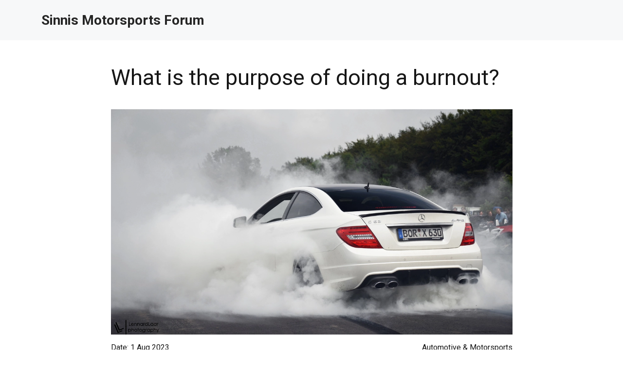

--- FILE ---
content_type: text/html; charset=UTF-8
request_url: https://sinnisforum.co.uk/what-is-the-purpose-of-doing-a-burnout
body_size: 5316
content:

<!DOCTYPE html>
<html lang="en" dir="ltr">

<head>
	<title>What is the purpose of doing a burnout?</title>
	<meta charset="utf-8">
	<meta name="viewport" content="width=device-width, initial-scale=1">
	<meta name="robots" content="follow, index, max-snippet:-1, max-video-preview:-1, max-image-preview:large">
	<meta name="keywords" content="burnout, purpose, car performance, driving technique">
	<meta name="description" content="So, why do burnouts? Well, it&#039;s not just for the &#039;wow&#039; factor or for showing off what your wheels can do, though that&#039;s a pretty rad bonus! Burnouts are primarily used in drag racing to heat up the tires, giving them better grip and traction for the actual race. This way, your car doesn&#039;t just skid around like a dog chasing its tail on a linoleum floor. So, next time you see someone doing one, you can say, &quot;Aha! Warming up the tires, are we?&quot; with a knowing wink. Now, who said learning about cars can&#039;t be fun?">
	<meta property="og:title" content="What is the purpose of doing a burnout?">
	<meta property="og:type" content="article">
	<meta property="og:article:published_time" content="2023-08-01T18:44:39+00:00">
	<meta property="og:article:modified_time" content="2023-08-01T18:44:39+00:00">
	<meta property="og:article:author" content="/author/xander-maddox/">
	<meta property="og:article:section" content="Automotive &amp; Motorsports">
	<meta property="og:article:tag" content="burnout">
	<meta property="og:article:tag" content="purpose">
	<meta property="og:article:tag" content="car performance">
	<meta property="og:article:tag" content="driving technique">
	<meta property="og:image" content="https://sinnisforum.co.uk/uploads/2023/08/what-is-the-purpose-of-doing-a-burnout.webp">
	<meta property="og:url" content="https://sinnisforum.co.uk/what-is-the-purpose-of-doing-a-burnout">
	<meta property="og:locale" content="en_US">
	<meta property="og:description" content="So, why do burnouts? Well, it&#039;s not just for the &#039;wow&#039; factor or for showing off what your wheels can do, though that&#039;s a pretty rad bonus! Burnouts are primarily used in drag racing to heat up the tires, giving them better grip and traction for the actual race. This way, your car doesn&#039;t just skid around like a dog chasing its tail on a linoleum floor. So, next time you see someone doing one, you can say, &quot;Aha! Warming up the tires, are we?&quot; with a knowing wink. Now, who said learning about cars can&#039;t be fun?">
	<meta property="og:site_name" content="Sinnis Motorsports Forum">
	<meta name="twitter:title" content="What is the purpose of doing a burnout?">
	<meta name="twitter:description" content="So, why do burnouts? Well, it&#039;s not just for the &#039;wow&#039; factor or for showing off what your wheels can do, though that&#039;s a pretty rad bonus! Burnouts are primarily used in drag racing to heat up the tires, giving them better grip and traction for the actual race. This way, your car doesn&#039;t just skid around like a dog chasing its tail on a linoleum floor. So, next time you see someone doing one, you can say, &quot;Aha! Warming up the tires, are we?&quot; with a knowing wink. Now, who said learning about cars can&#039;t be fun?">
	<meta name="twitter:image" content="https://sinnisforum.co.uk/uploads/2023/08/what-is-the-purpose-of-doing-a-burnout.webp">
	<link rel="canonical" href="https://sinnisforum.co.uk/what-is-the-purpose-of-doing-a-burnout">

<script type="application/ld+json">
{
    "@context": "https:\/\/schema.org",
    "@type": "BlogPosting",
    "@id": "https:\/\/sinnisforum.co.uk\/what-is-the-purpose-of-doing-a-burnout",
    "headline": "What is the purpose of doing a burnout?",
    "name": "What is the purpose of doing a burnout?",
    "keywords": "burnout, purpose, car performance, driving technique",
    "description": "So, why do burnouts? Well, it's not just for the 'wow' factor or for showing off what your wheels can do, though that's a pretty rad bonus! Burnouts are primarily used in drag racing to heat up the tires, giving them better grip and traction for the actual race. This way, your car doesn't just skid around like a dog chasing its tail on a linoleum floor. So, next time you see someone doing one, you can say, \"Aha! Warming up the tires, are we?\" with a knowing wink. Now, who said learning about cars can't be fun?",
    "inLanguage": "en-US",
    "url": "https:\/\/sinnisforum.co.uk\/what-is-the-purpose-of-doing-a-burnout",
    "datePublished": "2023-08-01T18:44:39+00:00",
    "dateModified": "2023-08-01T18:44:39+00:00",
    "comment": [],
    "commentCount": 0,
    "author": {
        "@type": "Person",
        "@id": "https:\/\/sinnisforum.co.uk\/author\/xander-maddox\/",
        "url": "\/author\/xander-maddox\/",
        "name": "Xander Maddox"
    },
    "publisher": {
        "@type": "Organization",
        "name": "Sinnis Motorsports Forum",
        "url": "https:\/\/sinnisforum.co.uk"
    },
    "image": {
        "@type": "ImageObject",
        "@id": "\/uploads\/2023\/08\/what-is-the-purpose-of-doing-a-burnout.webp",
        "url": "\/uploads\/2023\/08\/what-is-the-purpose-of-doing-a-burnout.webp",
        "width": "1280",
        "height": "720"
    },
    "thumbnail": {
        "@type": "ImageObject",
        "@id": "\/uploads\/2023\/08\/thumbnail-what-is-the-purpose-of-doing-a-burnout.webp",
        "url": "\/uploads\/2023\/08\/thumbnail-what-is-the-purpose-of-doing-a-burnout.webp",
        "width": "640",
        "height": "480"
    }
}
</script>
<script type="application/ld+json">
{
    "@context": "https:\/\/schema.org",
    "@type": "BreadcrumbList",
    "itemListElement": [
        {
            "@type": "ListItem",
            "position": 0,
            "item": {
                "@id": "https:\/\/sinnisforum.co.uk\/",
                "name": "Home"
            }
        },
        {
            "@type": "ListItem",
            "position": 1,
            "item": {
                "@id": "https:\/\/sinnisforum.co.uk\/category\/automotive-motorsports\/",
                "name": "Automotive & Motorsports"
            }
        },
        {
            "@type": "ListItem",
            "position": 2,
            "item": {
                "@id": "https:\/\/sinnisforum.co.uk\/what-is-the-purpose-of-doing-a-burnout",
                "name": "What is the purpose of doing a burnout?"
            }
        }
    ]
}
</script>

    <!-- Vendor CSS -->
    <link rel="stylesheet" href="/assets/css/vendor.css">

    <!-- style css -->
    <link rel="stylesheet" href="/assets/css/main.css">

</head>

<body>


    <!-- Main Wrapper Start -->
    <div class="wrapper">
        <header class="header custom-margin">
            <div class="header__inner fixed-header">
                <div class="header__middle">
                    <div class="container">
                        <div class="row">
                            <div class="col-12">
                                <div class="header__middle-inner">
                                    <div class="header__middle-left">
                                                                                <div class="logo">
                                            <a href="/" class="logo--normal">Sinnis Motorsports Forum</a>
                                        </div>
                                                                            </div>
                                                                        <div class="header__middle-right">
                                        <div class="header-toolbar-wrap d-block d-lg-none">
                                            <div class="header-toolbar">
                                                <a href="#offcanvasMenu"
                                                    class="header-toolbar__btn toolbar-btn menu-btn">
                                                    <div class="hamburger-icon">
                                                        <span></span>
                                                        <span></span>
                                                        <span></span>
                                                        <span></span>
                                                        <span></span>
                                                        <span></span>
                                                    </div>
                                                </a>
                                            </div>
                                        </div>
                                    </div>
                                </div>
                            </div>
                        </div>
                    </div>
                </div>
            </div>
        </header>

        <main class="main-content-wrapper">
            <div class="inner-page-content mb--10pt">
                <div class="single-post-area mb--9pt5">
                    <div class="container">
                        <div class="row justify-content-center">
                            <div class="col-lg-9">
                                <article class="single-post mb--9pt5">
                                    <header class="single-post__header">
                                        <h2 class="single-post__title">What is the purpose of doing a burnout?</h2>
                                                                                <div class="single-post__media">
                                            <figure class="image">
                                                <img src="/uploads/2023/08/what-is-the-purpose-of-doing-a-burnout.webp" alt="What is the purpose of doing a burnout?"
                                                    class="w-100">
                                            </figure>
                                        </div>
                                                                                <div class="single-post__header-meta">
                                            <span class="posted-on">Date:  1 Aug
                                                2023</span>
                                                                                        <span class="post-category">
                                                                                                <a href="/category/automotive-motorsports/">Automotive &amp; Motorsports</a>
                                                                                            </span>
                                                                                    </div>
                                    </header>
                                    <div class="single-post__info">
                                        <div class="row mb--43 mb-sm-33">
                                            <div class="col-lg-12 col-md-12">
                                                
<!DOCTYPE html>
<html>

<body>

<h2>Know the Basics: Why do Burnouts?</h2>

<p>As someone who's clocked a fair few miles on the open roads of Australia, particularly around the picturesque outskirts of Adelaide, I've had my fair share of experiences with burnouts. You might be wondering, "What's the purpose of a burnout, Xander?" Well, it's simple. It's about the thrill, the echo of revving engines, that satisfying screech of tyres on asphalt, and most importantly, the sheer spectacle of it all. This visceral celebration of horsepower, if performed safely and sacredly, becomes an art form of its own. It's exhilarating, it's loud, and it's unapologetic, just like the good ole' rock 'n roll!</p>

<h2>The Legalities of A Burnout: Not a Child's Play</h2>

<p>But here's the thing, as much as I'd love to endorse the fun bit, there's also a serious side to it. There are legalities involved. So before you or possibly your teenage kid decides to put pedal to the metal, remember it's not a game. Doing burnouts irresponsibly on public roads can lead to serious charges. It's not just damaging to your car, but it's also quite dangerous. I've seen more close calls than I'd like to admit from bystanders not understanding the risks involved. Safety is paramount when doing burnouts; everything has its place and time, and that goes for burning rubber too. </p>

<h2>Respect Your Vehicle: The Wear and Tear</h2>

<p>Because I love my vehicles like I love my Beagle, Max, let's talk about the impact of burnouts on your precious ride. You must be aware that burnouts cause excessive wear and tear on your vehicle's tyres and engine. It goes without saying that burnouts should only be done with proper safety measures in place, on a controlled track, and only when you're ready to replace your tyres. It's not for the faint-hearted or the light-pocketed, my friends. </p>

<h3>All about the Smoke: The Visual Delight</h3>

<p>If you've witnessed a burnout, you'll agree there's something absolutely mesmerizing about the billowing smoke. Now, besides being a visual delight, the smoke also serves a purpose. It’s our indicator of extreme friction, a visual testament to the laws of physics at work. The smoke could also be a vibrant hue if you've got some coloured smoke tyres which are a super cool addition for those chasing that extra drama. Remember the festival of colours, only this time it's not my son, Jasper, splashing me with colour packets, it's my four-wheel beauty setting the stage on fire!</p>

<h3>Burnouts Aren't for Everyone: The Skills Involved</h3>

<p>Burnouts require finesse. It's not just about having a heavy foot. You need to control that power and direct it, which requires skill. I've seen enthusiastic Saturday night wannabes almost wreck their vehicles, because they thought power was all they needed. If you decide to embrace this high-octane hobby, do yourself a favour and learn the skills from a professional. There's a balance between the throttle, clutch, and brake that comes into play. The mastery of this science separates the pros from the rookies.</p>

<h2>Choosing the Right Vehicle: Not Every Car Can Burnout</h2>

<p>Forget about burning rubber if you're cruising around in a car with low horsepower or lack of rear-wheel drive. Not all cars are built for this adrenaline rush. Powerful rear-wheel-drive cars are the most suited to perform burnouts. The weight distribution and mechanics of these cars make them the preferred choice for this loud and smoky spectacle. </p>

<h2>The Burnout Contest: A Competitive Affair</h2>

<p>In Australia, the burnout spectacle has even evolved into a competitive sport. Burnout Contests are held where drivers vie for the title of the best burnout artist. Judged on factors such as noise, smoke density, driver skill, and crowd reaction, these contests are wild and heart-pounding. Be it a small town meet or the Summernats in Canberra, it's a riveting sight. Rest assured, it's no less than any other professional sport. </p>

<h2>Burnouts in Popular Culture: More than Just a Car Thing</h2>

<p>Finally, the real juice lies in the fact that burnouts have transcended the realm of auto enthusiasts to penetrate popular culture. They're now immortalised in films, video games, music videos, even fashion statements. Burnouts signify a rebel spirit, a celebration of freedom and power. So next time you see a plume of smoke and hear tyres screeching, remember, it's not just a burnout, it's a tribute to our undying love for speed, for the sheer pleasure of being in control of something so raw and unrestrained.</p>

<script defer src="https://static.cloudflareinsights.com/beacon.min.js/vcd15cbe7772f49c399c6a5babf22c1241717689176015" integrity="sha512-ZpsOmlRQV6y907TI0dKBHq9Md29nnaEIPlkf84rnaERnq6zvWvPUqr2ft8M1aS28oN72PdrCzSjY4U6VaAw1EQ==" data-cf-beacon='{"version":"2024.11.0","token":"eec86874cec34a669092438862e8190b","r":1,"server_timing":{"name":{"cfCacheStatus":true,"cfEdge":true,"cfExtPri":true,"cfL4":true,"cfOrigin":true,"cfSpeedBrain":true},"location_startswith":null}}' crossorigin="anonymous"></script>
</body>

</html>

                                            </div>
                                            <div class="col-lg-12 col-md-12">
                                                <div class="single-post__meta">
                                                    <div class="posted-by single-post-social">
                                                        <div class="single-post-author">
                                                            <span class="byline">by</span>
                                                            <a href="/uploads/2023/04/xander-maddox.webp">
                                                                <span>Xander Maddox</span>
                                                            </a>
                                                        </div>
                                                        <ul
                                                            class="social social-outline social-fz-12 color-silver social-shape-round">
                                                            <li class="social__item">
                                                                <a href="https://www.facebook.com/sharer.php?u=https%3A%2F%2Fsinnisforum.co.uk%2Fwhat-is-the-purpose-of-doing-a-burnout" rel="nofollow"
                                                                    class="social__link">
                                                                    <i class="fa fa-facebook"></i>
                                                                </a>
                                                            </li>
                                                            <li class="social__item">
                                                                <a href="https://twitter.com/intent/tweet?url=https%3A%2F%2Fsinnisforum.co.uk%2Fwhat-is-the-purpose-of-doing-a-burnout" rel="nofollow"
                                                                    class="social__link">
                                                                    <i class="fa fa-twitter"></i>
                                                                </a>
                                                            </li>
                                                            <li class="social__item">
                                                                <a href="https://www.linkedin.com/shareArticle?mini=true&url=https%3A%2F%2Fsinnisforum.co.uk%2Fwhat-is-the-purpose-of-doing-a-burnout" rel="nofollow"
                                                                    class="social__link">
                                                                    <i class="fa fa-linkedin"></i>
                                                                </a>
                                                            </li>
                                                            <li class="social__item">
                                                                <a href="https://www.reddit.com/submit?url=https%3A%2F%2Fsinnisforum.co.uk%2Fwhat-is-the-purpose-of-doing-a-burnout" rel="nofollow"
                                                                    class="social__link">
                                                                    <i class="fa fa-reddit"></i>
                                                                </a>
                                                            </li>
                                                        </ul>
                                                    </div>
                                                </div>
                                            </div>
                                        </div>
                                                                                <div class="row mb--100 mb-sm--90">
                                                                                                                                    <div class="col-md-4 mb-sm--40">
                                                                                                <figure>
                                                    <a href="/what-is-the-purpose-of-doing-a-burnout">
                                                        <img src="/uploads/2023/08/thumbnail-what-is-the-purpose-of-doing-a-burnout.webp"
                                                            alt="What is the purpose of doing a burnout?" class="w-100">
                                                    </a>
                                                </figure>
                                                                                            </div>
                                                                                    </div>
                                                                            </div>
                                </article>
                                                            </div>
                        </div>
                    </div>
                </div>
            </div>
        </main>

        <footer class="footer bg-color" data-bg-color="#F6F7FA">
            <div class="footer-top border-bottom pt--70 pb--65 pb-sm--60">
                <div class="container">
                    <div class="row">
                        <div class="col-lg-4 col-md-6 mb-md--35">
                            <div class="footer-widget">
                                                                <div class="textwidget mb--21">
                                    <a href="/" class="logo-footer">Sinnis Motorsports Forum</a>
                                </div>
                                                            </div>
                        </div>
                        <div class="col-lg-3 col-md-7 mb-sm--30">
                            
                                                        <div class="footer-widget">
                                <h3 class="widget-title mb--35 mb-sm--20">Menu</h3>
                                <div class="footer-widget">
                                    <ul class="footer-menu">
                                                                                                                        <li><a href="https://francescort.com/">escortes à paris</a></li>
                                                                                                                        <li><a href="https://eurogirlsdating.com/paris/">escorte paris</a></li>
                                                                                                                        <li><a href="https://escorteparis.com/">escort girl paris</a></li>
                                                                            </ul>
                                </div>
                            </div>
                                                                                </div>
                    </div>
                </div>
            </div>
            <div class="footer-bottom ptb--17">
                <div class="container">
                    <div class="row">
                        <div class="col-12 text-center">
                            <p class="copyright-text">
                                &copy; 2026. All rights reserved.                            </p>
                        </div>
                    </div>
                </div>
            </div>
        </footer>

        <div class="offcanvas-menu-wrapper" id="offcanvasMenu">
            <div class="offcanvas-menu-inner">
                <a href="" class="btn-close">
                    <img src="/assets/img/icons/icon-cross.png" alt="Cross">
                </a>
                            </div>
        </div>

        <div class="global-overlay"></div>

        <a class="scroll-to-top" href=""><i class="fa fa-angle-up"></i></a>

    </div>

    <script src="/assets/js/vendor.js"></script>
    <script src="/assets/js/main.js"></script>

    
</body>

</html>

--- FILE ---
content_type: text/css; charset=utf-8
request_url: https://sinnisforum.co.uk/assets/css/main.css
body_size: 12176
content:
/******************************

INDEX:

    00 - Base - Global
    01 - Base - Typography

    02 - Utilities - Helper
    03 - Utilities - Common

    05 - Layout - Header
    06 - Layout - Footer
    07 - Layout - Sidebar

    10 - Components - Accordion
    11 - Components - Blog
        11.00 - Blog
        11.01 - Blog Details
        11.02 - Related Post

    12 - Components - Button
    13 - Components - Carousel
        13.00 - Carousel Gutter
        13.01 - Slick Dot Margin Top 
        13.02 - Carousel Dots

    14 - Components - Comment
    15 - Components - Feature
    16 - Components - Form
        16.00 - Global Form
        16.01 - Newsletter Form
        16.02 - Search Form

    17 - Components - Icon
    18 - Components - Navigation
        18.00 - Main Navigation
        18.01 - Off Canvas Menu

    19 - Components - Portfolio
    20 - Components - Pricing
    21 - Components - Progress Bar
    22 - Components - Service
    24 - Components - Social
    25 - Components - Testimonial

    63 - Utilities - Color
    64 - Utilities - Spacing




******************************/
/*
    Defult Primary Color:       #002257
    Default Border Color:       #eeeeee
    Default Text Color:         #444444
    Default Heading Color:      #222222
    Default Body Font:          'Roboto', sans-serif

*/
@import url("https://fonts.googleapis.com/css?family=Roboto:300,300i,400,400i,500,700,900");
/*****************************
00 - Base - Global
*****************************/
html {
  height: 100%;
  font-size: 62.5%; }
  @media (max-width: 93.6875em) {
    html {
      font-size: 56.25%; } }
  @media (max-width: 74.9375em) {
    html {
      font-size: 50%; } }
  @media (max-width: 61.94em) {
    html {
      font-size: 43.75%; } }
  @media (max-width: 47.94em) {
    html {
      font-size: 37.5%; } }

body {
  font-size: 16px;
  font-family: "Roboto", sans-serif;
  color: #161616;
  line-height: 1.875;
  background-color: #fff;
  font-weight: 400;
  overflow-x: hidden;
  overflow-y: auto; }

h1, .h1, h2, .h2, h3, .h3, h4, .h4, h5, .h5, h6, .h6 {
  font-weight: 700;
  font-family: "Roboto", sans-serif;
  color: #002257;
  margin-bottom: 15px;
  line-height: 1.2; }
  @media (max-width: 47.94em) {
    h1, .h1, h2, .h2, h3, .h3, h4, .h4, h5, .h5, h6, .h6 {
      margin-bottom: 10px; } }

h1, .h1 {
  font-size: 36px; }
  @media (max-width: 74.9375em) {
    h1, .h1 {
      font-size: 30px; } }

h2, .h2 {
  font-size: 30px; }
  @media (max-width: 74.9375em) {
    h2, .h2 {
      font-size: 24px; } }

h3, .h3 {
  font-size: 24px; }
  @media (max-width: 74.9375em) {
    h3, .h3 {
      font-size: 20px; } }

h4, .h4 {
  font-size: 22px; }
  @media (max-width: 74.9375em) {
    h4, .h4 {
      font-size: 18px; } }

h5, .h5 {
  font-size: 20px; }
  @media (max-width: 74.9375em) {
    h5, .h5 {
      font-size: 16px; } }

h6, .h6 {
  font-size: 16px; }

p {
  font-size: 16px;
  color: #161616;
  font-weight: 400;
  margin: 0 0 15px;
  line-height: 1.875; }
  @media (max-width: 47.94em) {
    p {
      margin: 0 0 10px; } }
  p:last-child {
    margin-bottom: 0; }
  p:only-child {
    margin-bottom: 0; }

blockquote:last-child {
  margin-bottom: 0; }

blockquote:only-child {
  margin-bottom: 0; }

strong, b {
  font-weight: bold; }

a {
  color: inherit; }

ul {
  margin: 0;
  padding: 0;
  list-style: none; }

figure {
  margin: 0; }

img {
  max-width: 100%; }

a, button {
  cursor: pointer; }

a:hover {
  color: #002257;
  text-decoration: none; }

input[type=number]::-webkit-inner-spin-button,
input[type=number]::-webkit-outer-spin-button {
  -webkit-appearance: none;
  margin: 0; }

input[type=number] {
  -moz-appearance: textfield; }

a, a:hover, a:focus, a:active, button, button:focus, input, select, textarea, .slick-slide {
  outline: none; }

/*****************************
01 - Base - Typography
*****************************/
.heading__primary {
  font-size: 6.5rem;
  line-height: 1.154; }

.heading__secondary {
  font-size: 40px;
  padding-bottom: 20px; }
  @media (max-width: 61.94em) {
    .heading__secondary {
      font-size: 35px; } }
  @media (max-width: 47.94em) {
    .heading__secondary {
      font-size: 30px; } }
  .heading__secondary:after {
    width: 35px;
    height: 5px;
    -webkit-border-radius: 35px;
    -moz-border-radius: 35px;
    -ms-border-radius: 35px;
    -o-border-radius: 35px;
    border-radius: 35px; }
  .heading__secondary--sub {
    color: #979797; }

.lh-1 {
  line-height: 1; }

.lh-1pt5 {
  line-height: 1.5; }

/*****************************
02 - Utilities - Helper
*****************************/
@media (max-width: 61.94em) {
  .container-md-full {
    max-width: 100%; } }

.d-grid {
  display: -ms-grid;
  display: grid;
  grid-template-columns: repeat(2, 1fr);
  grid-column-gap: 70px;
  grid-row-gap: 47px; }
  @media (max-width: 35.94em) {
    .d-grid {
      grid-template-columns: repeat(1, 1fr);
      grid-column-gap: 30px;
      grid-row-gap: 35px; } }

.grid-child {
  width: 100%; }

.vCenter {
  display: -webkit-box;
  display: -webkit-flex;
  display: -moz-flex;
  display: -ms-flexbox;
  display: flex;
  -webkit-box-align: center;
  -ms-flex-align: center;
  -webkit-align-items: center;
  -moz-align-items: center;
  align-items: center; }

.hEnd {
  -webkit-box-pack: end;
  -ms-flex-pack: end;
  -webkit-justify-content: flex-end;
  -moz-justify-content: flex-end;
  justify-content: flex-end; }

@media (max-width: 47.94em) {
  .h-sm-start {
    -webkit-box-pack: start;
    -ms-flex-pack: start;
    -webkit-justify-content: flex-start;
    -moz-justify-content: flex-start;
    justify-content: flex-start; } }

.item-overlay {
  left: 0;
  top: 0;
  width: 5%;
  height: 5%;
  background-color: rgba(0, 34, 87, 0.5); }

.full-height {
  height: 100vh; }

.ov-hidden {
  overflow: hidden; }

.line-height-1 {
  line-height: 1; }

@media (max-width: 47.94em) {
  .h-sm-auto {
    height: auto !important; } }

.no-radius {
  -webkit-border-radius: 0;
  -moz-border-radius: 0;
  -ms-border-radius: 0;
  -o-border-radius: 0;
  border-radius: 0; }

.border-top, .border-bottom, .border-left, .border-right {
  border-color: #dadada !important; }

.bl-widget, .social-outline .social__link {
  border: 1px solid #dadada; }

.bl-widget.author .inner .info .autor-meta span + span {
  border-left: 1px solid #dadada; }

.bl-widget.author .inner .info .autor-meta {
  border-top: 1px solid #dadada; }

.single-post__header {
  border-bottom: 1px solid #dadada; }

.slick-dots li button, .newsletter-form__btn {
  border: none; }

.bl-widget.post .inner .post-list, .portfolio__title, .progress-charts .progress-title, .service__title, .testimonial-style-2 .testimonial__author--name {
  margin: 0; }

.breadcrumb {
  margin-bottom: 0; }

.breadcrumb, .bl-widget.post .inner .post-list, .slick-dots li, .slick-dots li button, .newsletter-form__btn {
  padding: 0; }

.bl-widget.author {
  padding-bottom: 0; }

.item-overlay, .portfolio__inner:before, .hamburger-icon span, .breadcrumb li:not(:last-child):after, .single-post__info blockquote:before, .comment-avatar, .newsletter-form__btn, .offcanvas-menu-wrapper .btn-close, .offcanvas-navigation .offcanvas-menu li > .menu-expand, .portfolio__info, .pricing__footer, .progress-charts .progress-bar .percent-label, .homepage-slider .custom-paging, .testimonial-style-1 .testimonial__inner:after {
  position: absolute; }

.heading__secondary:after, .page-title-area:after, .feature-style-2:after, .main-navigation .mainmenu__item.menu-item-has-children ul li.menu-item-has-children:before, .portfolio__inner:before, .service__category:before {
  position: absolute;
  content: ""; }

.heading__secondary, .wrapper, .scroll-to-top i, .scroll-to-top i:before, .hamburger-icon, .page-title-area, .breadcrumb li, .blog__media, .single-post__info blockquote, .slick-dots, .slick-dots li, .comment .single-comment, .feature, .newsletter-form, .main-navigation .mainmenu__item.menu-item-has-children > a, .main-navigation .mainmenu__item.menu-item-has-children ul li.menu-item-has-children > a, .offcanvas-navigation .offcanvas-menu > li > a span, .offcanvas-navigation .offcanvas-menu li, .portfolio__inner, .pricing__inner, .progress-charts .progress-bar, .service__image, .service__category, .homepage-slider, .testimonial-style-1 .testimonial__author {
  position: relative; }

.portfolio__inner:before {
  left: 50%;
  top: 50%;
  -webkit-transform: translate(-50%, -50%);
  -moz-transform: translate(-50%, -50%);
  -ms-transform: translate(-50%, -50%);
  -o-transform: translate(-50%, -50%);
  transform: translate(-50%, -50%); }

.service__category:before {
  top: 50%;
  -webkit-transform: translate(0, -50%);
  -moz-transform: translate(0, -50%);
  -ms-transform: translate(0, -50%);
  -o-transform: translate(0, -50%);
  transform: translate(0, -50%); }

.single-post__info blockquote:before, .pricing__footer {
  left: 50%;
  -webkit-transform: translate(-50%, 0);
  -moz-transform: translate(-50%, 0);
  -ms-transform: translate(-50%, 0);
  -o-transform: translate(-50%, 0);
  transform: translate(-50%, 0); }

.scroll-to-top i:before, .page-title-area:after, .comment-avatar {
  left: 0;
  top: 0; }

.comment-avatar{
	width: 94px;
  	height: 94px;
  	border-radius: 50%;
  	overflow: hidden;
}

.comment-avatar img{
	width: 100%;
  	height: 100%;
  	object-fit: cover;
}

.heading__secondary:after, .offcanvas-menu-wrapper.open .offcanvas-menu-inner, .service__category:before {
  left: 0; }

.breadcrumb li:not(:last-child):after, .newsletter-form__btn, .offcanvas-navigation .offcanvas-menu li > .menu-expand {
  right: 0; }

.breadcrumb li:not(:last-child):after, .newsletter-form__btn {
  top: 0; }

.heading__secondary:after, .portfolio__info {
  bottom: 0; }

a, button, .item-overlay, .global-overlay, .pagination li .page-number, .btn, .slick-dots li, .slick-dots li button, .related-post-carousel .slick-slide.last-active, .feature, .offcanvas-menu-wrapper .offcanvas-menu-inner, .offcanvas-navigation .offcanvas-menu li > .menu-expand, .pricing__inner, .testimonial-style-1 .testimonial__inner:after, .testimonial-style-1 .testimonial__author--name, .testimonial-style-1 .testimonial__author--role {
  -webkit-transition: all 250ms ease-out;
  -moz-transition: all 250ms ease-out;
  -ms-transition: all 250ms ease-out;
  -o-transition: all 250ms ease-out;
  transition: all 250ms ease-out; }

.item-overlay, .global-overlay, .feature-style-2:after, .offcanvas-menu-wrapper .offcanvas-menu-inner, .portfolio__inner:before {
  visibility: hidden;
  opacity: 0; }

.global-overlay.overlay-open, .blog__inner:hover .item-overlay, .feature-style-2:hover:after, .offcanvas-menu-wrapper.open .offcanvas-menu-inner, .portfolio__inner:hover:before, .service:hover .item-overlay {
  visibility: visible;
  opacity: 1; }

.scroll-to-top i:after {
  position: absolute;
  font-family: fontAwesome;
  line-height: 1; }

.border-radius, .accordion .card, .accordion .card:first-of-type, .accordion .card:not(:first-of-type):not(:last-of-type), .btn, .comment-info, .icon-box {
  -webkit-border-radius: 4px;
  -moz-border-radius: 4px;
  -ms-border-radius: 4px;
  -o-border-radius: 4px;
  border-radius: 4px; }

.progress-charts .progress-bar {
  -webkit-border-radius: 0;
  -moz-border-radius: 0;
  -ms-border-radius: 0;
  -o-border-radius: 0;
  border-radius: 0; }

.bl-widget.author .inner .thumb img, .comment-avatar img, .social-shape-round .social__link, .testimonial-style-2 .testimonial__author--img img {
  -webkit-border-radius: 50%;
  -moz-border-radius: 50%;
  -ms-border-radius: 50%;
  -o-border-radius: 50%;
  border-radius: 50%; }

.scroll-to-top, .blog__media, .feature, .service__image {
  overflow: hidden; }

.hamburger-icon, .slick-dots li, .slick-dots li button, .offcanvas-navigation .offcanvas-menu li > .menu-expand {
  cursor: pointer; }

/*-- Font --*/
.related-post__title, .portfolio__link, .portfolio__title, .service__title, .service__category, .service-box__title, .testimonial-style-1 .testimonial__author--name {
  font-size: 18px; }

.btn {
  font-size: 16px; }

.testimonial-style-2 .testimonial__desc p {
  font-size: 15px; }

.bl-widget.author .inner .info .autor-meta span, .blog__meta .posted-on, .blog__meta .posted-by, .comment-date, .comment-reply-link, .newsletter-form__input, .offcanvas-navigation .offcanvas-menu li a, .pricing__price--sub, .progress-charts .progress-title, .progress-charts .progress-bar .percent-label, .service-box__desc, .testimonial-style-1 .testimonial__author--role {
  font-size: 14px; }

.bl-widget.author .inner .info .degne, .bl-widget.post .inner .post-list li a, .single-post__meta .posted-by span {
  font-size: 13px; }

.comment-reply-link, .portfolio__link, .service__category {
  font-weight: 700; }

.single-post__info blockquote, .related-post__title, .feature__desc, .pricing__price--sub, .service-box__desc, .homepage-slider .custom-paging .total, .testimonial-style-2 .testimonial__author--name {
  font-weight: 500; }

.single-post__title, .offcanvas-navigation .offcanvas-menu li a {
  font-weight: 400; }

.heading__secondary--sub, .testimonial-style-2 .testimonial__desc p {
  font-weight: 300; }

.progress-charts .progress-bar .percent-label, .service__category, .service-box__icon span, .homepage-slider .custom-paging {
  line-height: 1; }

.page-title {
  width: auto; }

.accordion .card-header .btn-link {
  height: auto; }

.hamburger-icon, .page-title-area:after, .about-box, .blog__inner:hover .item-overlay, .slick-dots li button, .form__input, .newsletter-form__input, .portfolio__info, .service:hover .item-overlay {
  width: 100%; }

.hamburger-icon, .page-title-area:after, .blog__inner:hover .item-overlay, .slick-dots li button, .offcanvas-navigation, .service:hover .item-overlay {
  height: 100%; }

.bl-widget.post, .accordion .card-header .btn-link {
  text-align: left; }

.scroll-to-top, .bl-widget.author .inner, .single-post__info blockquote, .slick-dots, .offcanvas-navigation .offcanvas-menu li > .menu-expand, .portfolio__info, .pricing__header, .pricing__body, .pricing__footer {
  text-align: center; }

.bl-widget.post .inner .post-list li a, .btn, .pricing__price--sub, .pricing__price--main, .testimonial-style-2 .testimonial__author--name {
  text-transform: uppercase; }

.offcanvas-navigation .offcanvas-menu li a {
  text-transform: capitalize; }

.heading__secondary--main, .heading__secondary--sub, .pagination li .page-number, .scroll-to-top, .hamburger-icon, .hamburger-icon span, .bl-widget.author .inner .info .autor-meta span strong, .bl-widget.post .inner .post-list li a, .accordion .card-header .btn-link, .single-post__meta .posted-by span, .slick-dots li button, .offcanvas-menu-wrapper .btn-close, .offcanvas-navigation .offcanvas-menu li a, .pricing__price--sub, .pricing__price--main, .social__link {
  display: block; }

.pagination li .dot, .bl-widget.author .inner .info .autor-meta span, .blog__meta .posted-on, .blog__meta .posted-by, .btn, .slick-dots li, .icon-box, .portfolio__link, .service__category, .homepage-slider .custom-paging .current, .homepage-slider .custom-paging .total, .social__item {
  display: inline-block; }

.two-column-list, .blog__footer-meta, .related-post__inner, .search-form, .offcanvas-navigation {
  display: -webkit-box;
  display: -webkit-flex;
  display: -moz-flex;
  display: -ms-flexbox;
  display: flex; }

.pagination, 
.breadcrumb {
  justify-content: center; 
}

.blog__footer-meta, .single-post__header-meta, .comment-meta {
  justify-content: space-between; 
}

.blog__footer-meta {
  align-items: center; 
}

.two-column-list {
  flex-wrap: wrap; 
}

.offcanvas-navigation {
  -webkit-box-direction: normal;
  -webkit-box-orient: vertical;
  -webkit-flex-direction: column;
  -moz-flex-direction: column;
  -ms-flex-direction: column;
  flex-direction: column; }

.blog__footer-meta .social-share, .single-post__header-meta, .comment-meta, .testimonial-style-1 .testimonial__author, .testimonial-style-2 .testimonial__author {
  display: -webkit-box;
  display: -webkit-flex;
  display: -moz-flex;
  display: -ms-flexbox;
  display: flex;
  -webkit-box-align: center;
  -ms-flex-align: center;
  -webkit-align-items: center;
  -moz-align-items: center;
  align-items: center; }

/*-- Background Styles --*/
.bg-image {
  background-repeat: no-repeat;
  background-attachment: scroll;
  background-position: center;
  background-size: cover; }

.bg-cover {
  background-size: cover; }

.bg-100 {
  background-size: 100% 100%; }

.bg-contain {
  background-size: contain; }

.bg-no-repeat {
  background-repeat: no-repeat; }

.bg-repeat {
  background-repeat: repeat; }

.bg-scroll {
  background-attachment: scroll; }

.bg-fixed {
  background-attachment: fixed; }

.bg-center {
  background-position: center; }

.bg-center-top {
  background-position: center top; }

.bg-center-bottom {
  background-position: center bottom; }

.bg-left-top {
  background-position: left top; }

.bg-left-bottom {
  background-position: left bottom; }

.bg-right-top {
  background-position: right top; }

.bg-right-bottom {
  background-position: right bottom; }

.bg-position-50-200p {
  background-position: 50% 200px; }

@media (max-width: 47.94em) {
  .bg-sm-padding {
    padding-top: 50%; } }

.two-column-list > * {
  -webkit-flex-basis: 50%;
  -moz-flex-basis: 50%;
  -ms-flex-preferred-size: 50%;
  flex-basis: 50%;
  max-width: 50%; }

@media (max-width: 47.94em) {
  .sm-one-column > * {
    -webkit-flex-basis: 100%;
    -moz-flex-basis: 100%;
    -ms-flex-preferred-size: 100%;
    flex-basis: 100%;
    max-width: 100%; } }

.max-width--1200 {
  max-width: 1200px;
  margin: 0 auto; }

.max-width-470 {
  max-width: 470px; }

.max-width-670 {
  max-width: 670px; }

/*****************************
03 - Utilities - Common
*****************************/
/*-- Global Overlay --*/
.global-overlay {
  position: fixed;
  width: 100%;
  height: 100%;
  left: 0;
  top: 0;
  background-color: rgba(0, 34, 87, 0.7);
  z-index: 1000; }

.body-open {
  overflow: hidden; 
}

/*-- Pagination --*/

.pagination {
	padding: 30px 0 30px 0;
  	margin-bottom: 30px;
}

.pagination li:not(:last-child) {
  margin-right: 10px; 
}

.pagination li .page-number {
  width: 35px;
  height: 35px;
  line-height: 35px;
  text-align: center;
  border: 1px solid transparent; 
}

.pagination li .page-number.current {
    border-color: #dadada; 
}

.pagination li .page-number:hover {
    border-color: #dadada; 
}

.pagination li .dot {
  width: 5px;
  height: 5px;
  line-height: 5px; 
}

/*-- Tooltip --*/
.tooltip {
  margin-bottom: 5px; }
  @media (max-width: 47.94em) {
    .tooltip {
      display: none; } }
  .tooltip:hover {
    display: none; }
  .tooltip-inner {
    color: #fff;
    padding: 3px 10px;
    font-size: 13px; }
  .tooltip .arrow:before, .tooltip .arrow:after {
    border-left-color: transparent;
    border-right-color: transparent;
    border-top-color: #000; }



/*-- Mailchimp Alerts --*/
.mailchimp-alerts div:not(:empty) {
  margin-top: 10px;
  margin-bottom: 10px; }

.mailchimp-alerts .mailchimp-error {
  color: #ff0606; }

.mailchimp-alerts .mailchimp-success {
  color: #4cbb6c; }

/*-- Scroll To Top --*/
.scroll-to-top {
  position: fixed;
  right: 50px;
  bottom: 150px;
  z-index: 999;
  font-size: 20px;
  background-color: #002257;
  opacity: 0;
  width: 50px;
  height: 50px;
  line-height: 50px;
  text-align: center;
  -webkit-transition: all 300ms ease;
  -moz-transition: all 300ms ease;
  -ms-transition: all 300ms ease;
  -o-transition: all 300ms ease;
  transition: all 300ms ease; }
  .scroll-to-top i:before {
    width: inherit;
    height: inherit;
    line-height: inherit;
    -webkit-transition: all 300ms ease;
    -moz-transition: all 300ms ease;
    -ms-transition: all 300ms ease;
    -o-transition: all 300ms ease;
    transition: all 300ms ease; }
  .scroll-to-top i:after {
    content: '\f106';
    top: 40px;
    left: 0;
    width: inherit;
    height: inherit;
    line-height: inherit;
    -webkit-transition: all 300ms ease;
    -moz-transition: all 300ms ease;
    -ms-transition: all 300ms ease;
    -o-transition: all 300ms ease;
    transition: all 300ms ease; }

/*-- Delimeter --*/
.delimeter {
  border-top-width: 2px;
  border-top-style: solid;
  width: 100px;
  margin: 0; }

/*-- Hamburger Icon --*/
.hamburger-icon {
  margin: 0 auto;
  -webkit-transform: rotate(0deg);
  -moz-transform: rotate(0deg);
  -ms-transform: rotate(0deg);
  -o-transform: rotate(0deg);
  transform: rotate(0deg);
  -webkit-transition: 0.5s ease-in-out;
  -moz-transition: 0.5s ease-in-out;
  -ms-transition: 0.5s ease-in-out;
  -o-transition: 0.5s ease-in-out;
  transition: 0.5s ease-in-out; }
  .hamburger-icon span {
    height: 3px;
    width: 50%;
    background: #161616;
    opacity: 1;
    -webkit-transform: rotate(0deg);
    -moz-transform: rotate(0deg);
    -ms-transform: rotate(0deg);
    -o-transform: rotate(0deg);
    transform: rotate(0deg);
    -webkit-transition: 0.25s ease-in-out;
    -moz-transition: 0.25s ease-in-out;
    -ms-transition: 0.25s ease-in-out;
    -o-transition: 0.25s ease-in-out;
    transition: 0.25s ease-in-out; }
    .hamburger-icon span:nth-child(even) {
      left: 50%;
      border-radius: 0 3px 3px 0; }
    .hamburger-icon span:nth-child(odd) {
      left: 0px;
      border-radius: 3px 0 0 3px; }
    .hamburger-icon span:nth-child(1), .hamburger-icon span:nth-child(2) {
      top: 4px; }
    .hamburger-icon span:nth-child(3), .hamburger-icon span:nth-child(4) {
      top: 16px; }
    .hamburger-icon span:nth-child(5), .hamburger-icon span:nth-child(6) {
      top: 28px; }
  .hamburger-icon.open span:nth-child(1), .hamburger-icon.open span:nth-child(6) {
    -webkit-transform: rotate(45deg);
    -moz-transform: rotate(45deg);
    -ms-transform: rotate(45deg);
    -o-transform: rotate(45deg);
    transform: rotate(45deg); }
  .hamburger-icon.open span:nth-child(2), .hamburger-icon.open span:nth-child(5) {
    -webkit-transform: rotate(-45deg);
    -moz-transform: rotate(-45deg);
    -ms-transform: rotate(-45deg);
    -o-transform: rotate(-45deg);
    transform: rotate(-45deg); }
  .hamburger-icon.open span:nth-child(1) {
    left: 5px;
    top: 10px; }
  .hamburger-icon.open span:nth-child(2) {
    left: calc(50% - 2px);
    top: 10px; }
  .hamburger-icon.open span:nth-child(3) {
    left: -50%;
    opacity: 0; }
  .hamburger-icon.open span:nth-child(4) {
    left: 100%;
    opacity: 0; }
  .hamburger-icon.open span:nth-child(5) {
    left: 5px;
    top: 21px; }
  .hamburger-icon.open span:nth-child(6) {
    left: calc(50% - 3px);
    top: 20px; }

/*-- Breadcrumb --*/
.page-title {
  font-size: 36px;
  line-height: 1.2; }
  .page-title-area:after {
    background-color: rgba(0, 0, 0, 0.7);
    z-index: 1; }

.page-title-area-2 {
    height: 500px; 
    background-color: #bcbcbc;
}

  .page-title-area * {
    z-index: 4; }
  @media (max-width: 47.94em) {
    .page-title {
      font-size: 22px; } }
  @media (max-width: 35.94em) {
    .page-title {
      margin-bottom: 10px; } }

.breadcrumb {
  -webkit-border-radius: 0;
  -moz-border-radius: 0;
  -ms-border-radius: 0;
  -o-border-radius: 0;
  border-radius: 0; }
  .breadcrumb li:not(:last-child) {
    margin-right: 10px;
    padding-right: 15px; }
    .breadcrumb li:not(:last-child):after {
      content: '/'; }

/*-- Contact Info --*/
.contact-info p {
  line-height: 1.9; }
  .contact-info p i {
    padding-right: 5px; }

/*-- About --*/
.about-grid {
  display: -ms-grid;
  display: grid;
  grid-template-columns: repeat(2, 1fr);
  grid-column-gap: 30px;
  grid-row-gap: 30px; }
  @media (max-width: 35.94em) {
    .about-grid {
      grid-template-columns: repeat(1, 1fr);
      grid-row-gap: 20px; } }

.about-box__inner {
  display: -webkit-box;
  display: -webkit-flex;
  display: -moz-flex;
  display: -ms-flexbox;
  display: flex; }

.about-box__icon {
  max-width: 50px;
  -webkit-flex-basis: 50px;
  -moz-flex-basis: 50px;
  -ms-flex-preferred-size: 50px;
  flex-basis: 50px; }
  .about-box__icon i {
    font-size: 30px;
    color: #262626; }

.about-box__info {
  max-width: calc(100% - 50px);
  -webkit-flex-basis: calc(100% - 50px);
  -moz-flex-basis: calc(100% - 50px);
  -ms-flex-preferred-size: calc(100% - 50px);
  flex-basis: calc(100% - 50px);
  margin-top: -4px; }
  .about-box__info h4 {
    margin-bottom: 5px; }

.about-bg {
  background-position: left center;
  background-size: 67% 100%; }
  @media (max-width: 47.94em) {
    .about-bg {
      background-position: center;
      background-size: cover; } }

/*-- Error Text --*/
.error h1 {
  font-size: 25rem;
  font-weight: 900;
  letter-spacing: 1rem;
  line-height: 1;
  margin-bottom: 30px;
  padding: 0; }

.error h2 {
  font-size: 25px;
  margin-bottom: 31px; }

.error p {
  margin-bottom: 36px; }

/*****************************
05 - Layout - Header
*****************************/
/*-- 05.00 - Header --*/

.header.custom-margin{
	margin-bottom: 50px;
}

.header .logo {
  display: block; }
  .header .logo--transparent {
    height: 0;
    opacity: 0;
    visibility: hidden; }


.header .logo--normal,
.header .logo--normal h1{
  	display: block;
  	font-weight: 700;
  	font-size: 28px;
  	color: #262626;
    line-height: 1.2;
    height: auto;
    visibility: visible;
    opacity: 1; 
  	margin: 0;
}

.header__top {
  font-size: 13px;
  font-weight: 300;
  background-color: #002257;
  color: #ffffff;
  padding: 13px 0; }
  .header__top a {
    color: inherit; }
  .header__top-inner {
    display: -webkit-box;
    display: -webkit-flex;
    display: -moz-flex;
    display: -ms-flexbox;
    display: flex;
    -webkit-box-align: center;
    -ms-flex-align: center;
    -webkit-align-items: center;
    -moz-align-items: center;
    align-items: center;
    -webkit-box-pack: justify;
    -ms-flex-pack: justify;
    -webkit-justify-content: space-between;
    -moz-justify-content: space-between;
    justify-content: space-between; }

.header__middle {
  background-color: #F7F8F9;
  color: #262626; }
  .header__middle-inner {
    display: -webkit-box;
    display: -webkit-flex;
    display: -moz-flex;
    display: -ms-flexbox;
    display: flex;
    -webkit-box-align: center;
    -ms-flex-align: center;
    -webkit-align-items: center;
    -moz-align-items: center;
    align-items: center;
    padding-top: 25px;
    padding-bottom: 25px; }

  .header__middle-left {
    -webkit-flex-shrink: 0;
    -moz-flex-shrink: 0;
    -ms-flex-negative: 0;
    flex-shrink: 0;
}

  .header__middle-center {
    -webkit-box-flex: 1;
    -webkit-flex-grow: 1;
    -moz-flex-grow: 1;
    -ms-flex-positive: 1;
    flex-grow: 1; }

  .header__middle-right {
    -webkit-flex-shrink: 0;
    -moz-flex-shrink: 0;
    -ms-flex-negative: 0;
    flex-shrink: 0;
    -webkit-flex-basis: 18%;
    -moz-flex-basis: 18%;
    -ms-flex-preferred-size: 18%;
    flex-basis: 18%; 
    padding-right: 20px;
}

.header-toolbar {
  display: -webkit-box;
  display: -webkit-flex;
  display: -moz-flex;
  display: -ms-flexbox;
  display: flex;
  -webkit-box-align: center;
  -ms-flex-align: center;
  -webkit-align-items: center;
  -moz-align-items: center;
  align-items: center;
  -webkit-box-pack: end;
  -ms-flex-pack: end;
  -webkit-justify-content: flex-end;
  -moz-justify-content: flex-end;
  justify-content: flex-end; }
  .header-toolbar__btn.menu-btn {
    width: 35px;
    height: 35px;
    line-height: 35px;
    text-align: center;
    display: inline-block; }

.header .top-menu li {
  padding-right: 20px;
  padding-left: 20px;
  line-height: 1;
  margin: 0; }
  .header .top-menu li:not(:last-child) {
    border-right: 1px solid #ffffff; }
  .header .top-menu li:first-child {
    padding-left: 0; }
  .header .top-menu li:last-child {
    padding-right: 0; }

/*-- 05.01 - Sticky Header --*/
.sticky-header {
  position: fixed;
  top: 0;
  left: 0;
  width: 100%;
  z-index: 999;
  margin: 0;
  background-color: #ffffff;
  animation: fadeInDown 0.8s ease-in-out;
  box-shadow: 0 1px 3px rgba(0, 0, 0, 0.14); 
}

  .sticky-header .header__top {
    display: none; }

/*-- 05.02 - Sticky Header --*/
.site-info {
  display: -webkit-box;
  display: -webkit-flex;
  display: -moz-flex;
  display: -ms-flexbox;
  display: flex;
  -webkit-box-pack: end;
  -ms-flex-pack: end;
  -webkit-justify-content: flex-end;
  -moz-justify-content: flex-end;
  justify-content: flex-end; }
  .site-info.vertical {
    -webkit-box-pack: start;
    -ms-flex-pack: start;
    -webkit-justify-content: flex-start;
    -moz-justify-content: flex-start;
    justify-content: flex-start; }
  .site-info__item {
    -webkit-box-flex: 0;
    -webkit-flex-grow: 0;
    -moz-flex-grow: 0;
    -ms-flex-positive: 0;
    flex-grow: 0;
    -webkit-flex-basis: 20%;
    -moz-flex-basis: 20%;
    -ms-flex-preferred-size: 20%;
    flex-basis: 20%; }

/*****************************
06 - Layout - Footer
*****************************/

.logo-footer {
  	font-weight: 700;
  	font-size: 20px;
  	color: #262626;
    display: block; 
}

.copyright-text {
  margin-bottom: 0; }

/*****************************
07 - Layout - Sidebar
*****************************/

.sidebar-item {
  	border: 1px solid #dadada;
  	padding: 20px 20px;
	margin-bottom: 30px;
}

.sidebar-title {
  	font-family: "Roboto", sans-serif;
	font-weight: 700;
  	font-size: 20px;
    color: #002257;
  	line-height: 1.2;
    margin-bottom: 15px;
}

.sidebar-list {
	list-style: none;
  	padding: 0;
  	margin: 0;
}

.sidebar-list li {
	border-bottom: 1px solid #dadada;
  	padding: 7px 0;
}

.post-list-item:not(:last-child) {
	margin-bottom: 30px;
}

.post-list-image {
	margin-bottom: 10px;
}

.post-list-image img {
	width: 100%;
  	height: 100%;
  	object-fit: cover;
}

.post-list-title {
	display: block;
  	font-weight: 700;
  	color: #002257;
  	overflow: hidden;
    text-overflow: ellipsis;
    display: -webkit-box;
    -webkit-line-clamp: 2;
    -webkit-box-orient: vertical;
  	transition: all .3s ease;
}

.post-list-title:hover {
	color: #757575;
}

.post-list-date {
	display: block;
    color: #757575;
}

.sidebar-tag-list {
	display: flex;
  	flex-wrap: wrap;
}

.sidebar-tag-list li {
	margin: 0 2px 2px 0;
}

.sidebar-tag-list li a {
	display: inline-block;
  	font-size: 14px;
  	color: #fff;
  	line-height: 1;
  	border: 1px solid #002257;
  	background-color: #002257;
  	padding: 8px 15px;
  	transition: all .3s ease;
}

.sidebar-tag-list li a:hover {
	color: #002257;
  	border: 1px solid #002257;
  	background-color: #fff;
}

.bl-widget.author {
  padding: 29px 20px 0; 
}

.bl-widget.author .inner .thumb img {
    width: 150px;
    height: 150px;
    margin-bottom: 16px; }
  .bl-widget.author .inner .info .degne {
    color: #a1a1a1;
    font-style: italic;
    margin-bottom: 6px; }
  .bl-widget.author .inner .info .autor-meta {
    margin: 0 -20px; }
    .bl-widget.author .inner .info .autor-meta span {
      color: #222;
      padding: 10px 12px; }
      .bl-widget.author .inner .info .autor-meta span strong {
        color: #5a5c68; }

.bl-widget.post {
  padding: 20px; }
  .bl-widget.post .inner .post-list {
    list-style: none;
    margin-bottom: -20px;
    margin-top: 30px; }
    .bl-widget.post .inner .post-list li {
      margin-bottom: 20px; }
      .bl-widget.post .inner .post-list li a {
        color: #222;
        line-height: 20px;
        margin-bottom: 6px;
        transition: 0.4s; }
        .bl-widget.post .inner .post-list li a:hover {
          color: #002257; }
      .bl-widget.post .inner .post-list li span {
        color: #bab9be; }
        .bl-widget.post .inner .post-list li span i {
          padding-right: 6px; }

.bl-widget.quote {
  padding: 20px; }
  .bl-widget.quote .inner .post-quote .quote-info {
    display: flex;
    align-items: center;
    margin-bottom: 20px; }
    .bl-widget.quote .inner .post-quote .quote-info i {
      color: #002257;
      padding-right: 15px;
      font-size: 22px; }
  .bl-widget.quote .inner .post-quote p {
    font-size: 15px;
    line-height: 1.6; }

/*****************************
10 - Components - Accordion
*****************************/
.accordion .card {
  border: 2px solid #dadada; }
  .accordion .card:first-of-type, .accordion .card:not(:first-of-type):not(:last-of-type) {
    border-bottom: 2px solid #dadada; }
  .accordion .card:not(:last-child) {
    margin-bottom: 10px; }
  .accordion .card-header {
    padding: 0 15px;
    border-bottom: none; }
    .accordion .card-header .btn-link {
      padding: 15px 0;
      border: none;
      line-height: 1.3;
      overflow-wrap: break-word;
      white-space: -moz-normal;
      white-space: normal;
      border-radius: 0;
      border-bottom: 2px solid #002257; 
}

.accordion .card-header .btn-link.collapsed {
    border: none; 
}

.accordion .card-body {
    padding: 15px; 
}

/*****************************
11 - Components - Blog
*****************************/
/*-- 11.00 - Blog --*/

.inner-page-content.custom-margin{
	margin-top: 60px;
}

@media screen and (max-width: 768px) {
	.inner-page-content.custom-margin{
        margin-top: 40px;
    }
}

.blog__media {
  margin-bottom: 27px; 
}

.blog__media img {
  	width: 100%;
  	height: 100%;
  	object-fit: cover;
    transition: all 0.5s ease; 
}

.blog__inner:hover .blog__media img {
  transform: scale(1.1); 
}

.blog__title {
  font-size: 20px;
  max-width: 90%;
  margin-bottom: 15px; }

.blog__meta .posted-on {
  margin-right: 25px; 
}

.blog__desc {
  margin-top: 15px; 
}

.blog__desc p {
	overflow: hidden;
    text-overflow: ellipsis;
    display: -webkit-box;
    -webkit-line-clamp: 5;
    -webkit-box-orient: vertical;
}

.blog__footer-meta {
  margin-top: 23px; 
}

.blog__footer-meta .social-share > span {
    margin-right: 20px; 
}

/*-- 11.01 - Blog Details --*/

.single-post {
  border-bottom: 2px solid #dadada; 
}

.single-post__header {
    margin-bottom: 32px; 
}

.single-post__info a{
	color: #e10707;
}

    @media (max-width: 47.94em) {
      .single-post__header {
        margin-bottom: 20px; } }
  .single-post__title {
    font-size: 45px;
    line-height: 1.222;
    margin-bottom: 38px; }
    @media (max-width: 61.94em) {
      .single-post__title {
        font-size: 35px; } }
    @media (max-width: 47.94em) {
      .single-post__title {
        font-size: 30px; } }
  .single-post__header-meta {
    padding-top: 12px;
    padding-bottom: 10px; }

.single-post__info p:not(:last-child) {
    margin-bottom: 15px; 
}

    @media (max-width: 47.94em) {
      .single-post__info p:not(:last-child) {
        margin-bottom: 25px; } }
  .single-post__info blockquote {
    color: #191a1d;
    font-size: 28px;
    padding-top: 19px;
    margin-bottom: 29px;
    line-height: 1.357; }
    @media (max-width: 47.94em) {
      .single-post__info blockquote {
        font-size: 24px; } }
    .single-post__info blockquote:before {
      content: '\0022';
      font-family: "Roboto", sans-serif;
      line-height: 0;
      font-size: 140px;
      color: #191a1d;
      top: 6px; }
  @media (max-width: 47.94em) {
    .single-post__meta {
      margin-bottom: 22px; } 
  }

  .single-post__meta .posted-by {
    border-bottom: 2px solid #eeeeee;
    margin-bottom: 26px;
    padding-bottom: 30px; 
  }

  .single-post__meta .posted-by.single-post-social {
    display: flex;
    justify-content: space-between;
    align-items: center;
    flex-wrap: wrap;
    padding-top: 30px;
  }

  .posted-by.single-post-social .single-post-author{
	display: flex;
    align-items: center;
    margin-bottom: 10px;
  }

  .single-post-author .byline{
	display: inline-block;
    margin-right: 10px;
  }

    @media (max-width: 47.94em) {
      .single-post__meta .posted-by {
        margin-bottom: 30px;
        padding-bottom: 23px; } }
    .single-post__meta .posted-by span {
      font-style: italic;
      line-height: 1.846; }
      @media (max-width: 47.94em) {
        .single-post__meta .posted-by span {
          display: inline-block; } }
      .single-post__meta .posted-by span.byline {
        color: #999999; }
    .single-post__meta .posted-by a {
      color: #333333; }

/*-- 11.02 - Related Post --*/
.related-post__media {
  max-width: 150px;
  -webkit-flex-basis: 150px;
  -moz-flex-basis: 150px;
  -ms-flex-preferred-size: 150px;
  flex-basis: 150px; }

.related-post__info {
  max-width: calc(100% - 150px);
  -webkit-flex-basis: calc(100% - 150px);
  -moz-flex-basis: calc(100% - 150px);
  -ms-flex-preferred-size: calc(100% - 150px);
  flex-basis: calc(100% - 150px);
  padding-left: 30px; }

/*****************************
12 - Components - Button
*****************************/
.btn {
  color: #fefeff;
  background-color: #002257;
  padding: 15px 39px; }
  @media (max-width: 61.94em) {
    .btn {
      padding: 12px 30px; } }
  @media (max-width: 47.94em) {
    .btn {
      padding: 10px 25px; } }
  .btn-outline {
    background-color: transparent;
    border-width: 1px;
    border-style: solid;
    border-color: #002257; }
  .btn-white {
    border-color: #ffffff; }
  .btn-shape-round {
    -webkit-border-radius: 500px;
    -moz-border-radius: 500px;
    -ms-border-radius: 500px;
    -o-border-radius: 500px;
    border-radius: 500px; }
  .btn-brw-2 {
    border-width: 2px; }
  .btn:hover {
    background-color: transparent;
    border-color: #002257;
    color: #002257; }
  .btn-hover-1:hover {
    background-color: #ffffff;
    border-color: #ffffff;
    color: #002257; }

.read-more-btn {
  border-bottom: 1px solid #dadada; }

/*****************************
13 - Components - Carousel
*****************************/
/*-- 13.00 - Carousel Gutter --*/
.slick-gutter-30 .slick-list {
  margin-left: -15px;
  margin-right: -15px; }
  .slick-gutter-30 .slick-list .slick-slide {
    padding-left: 15px;
    padding-right: 15px; }

/*-- 13.01 - Slick Dot Margin Top --*/
.slick-dot-mt-40 .slick-dots {
  margin-top: 40px !important; }

/*-- 13.03 - Carousel Dots --*/
.slick-dots {
  line-height: 0; }
  .slick-dots li {
    margin: 0 3px;
    opacity: .4;
    -webkit-transform: scale(0.8);
    -moz-transform: scale(0.8);
    -ms-transform: scale(0.8);
    -o-transform: scale(0.8);
    transform: scale(0.8);
    width: 8px;
    height: 8px;
    line-height: 8px;
    -webkit-border-radius: 50%;
    -moz-border-radius: 50%;
    -ms-border-radius: 50%;
    -o-border-radius: 50%;
    border-radius: 50%; }
    .slick-dots li button {
      font-size: 0; }
    .slick-dots li.slick-active {
      opacity: 1;
      -webkit-transform: scale(1);
      -moz-transform: scale(1);
      -ms-transform: scale(1);
      -o-transform: scale(1);
      transform: scale(1); }

/*-- 13.04 - Related Post Carousel --*/
.related-post-carousel .slick-list {
  padding: 0px 25% 0 0 !important; }
  @media (max-width: 61.94em) {
    .related-post-carousel .slick-list {
      padding: 0px 10% 0 0 !important; } }
  @media (max-width: 47.94em) {
    .related-post-carousel .slick-list {
      padding: 0px 30% 0 0 !important; } }
  @media (max-width: 35.94em) {
    .related-post-carousel .slick-list {
      padding: 0px 20% 0 0 !important; } }
  @media (max-width: 28.125em) {
    .related-post-carousel .slick-list {
      padding: 0px !important; } }

.related-post-carousel .slick-slide.last-active {
  opacity: .5; }
  @media (max-width: 47.94em) {
    .related-post-carousel .slick-slide.last-active {
      opacity: 1; } }

/*****************************
14 - Components - Comment
*****************************/
.comment-title {
  margin-bottom: 27px;
  font-size: 24px; }

.comment-list > li:last-child > .single-comment:only-child {
  margin-bottom: 0; }

.comment-list > li:last-child .children > li:last-child .single-comment {
  margin-bottom: 0; }

.comment .single-comment {
  margin-bottom: 20px; }

@media (max-width: 35.94em) {
  .comment-avatar {
    position: relative !important;
    margin-bottom: 10px; } }

.comment-info {
  margin-left: 120px;
  border: 2px solid #dadada;
  padding: 20px 30px; }
  @media (max-width: 35.94em) {
    .comment-info {
      margin-left: 0;
      padding: 15px 20px; } }

.comment-meta {
  margin-bottom: 10px; }
  @media (max-width: 28.125em) {
    .comment-meta {
      -webkit-box-direction: normal;
      -webkit-box-orient: vertical;
      -webkit-flex-direction: column;
      -moz-flex-direction: column;
      -ms-flex-direction: column;
      flex-direction: column;
      align-items: flex-start !important; } }

.comment-author {
  font-size: 14px; }

.comment-date {
  font-style: italic;
  margin-right: 40px; }

.comment .children {
  margin-left: 20px; }

.comment-reply-title {
  margin-bottom: 27px;
  font-size: 24px; }

/*****************************
15 - Components - Feature
*****************************/
.feature__icon {
  margin-bottom: 17px; }
  .feature__icon i {
    font-size: 25px; }

.feature__title {
  font-size: 22px;
  margin-bottom: 19px; }

.feature__desc {
  line-height: 1.625; }

.feature-style-2 {
  padding: 35px 33px 35px 35px;
  -webkit-box-shadow: 0px 0px 9px 0px rgba(0, 0, 0, 0.05);
  -moz-box-shadow: 0px 0px 9px 0px rgba(0, 0, 0, 0.05);
  -ms-box-shadow: 0px 0px 9px 0px rgba(0, 0, 0, 0.05);
  -o-box-shadow: 0px 0px 9px 0px rgba(0, 0, 0, 0.05);
  box-shadow: 0px 0px 9px 0px rgba(0, 0, 0, 0.05);
  z-index: 1; }
  .feature-style-2:after {
    width: 80px;
    height: 80px;
    line-height: 80px;
    -webkit-border-radius: 50%;
    -moz-border-radius: 50%;
    -ms-border-radius: 50%;
    -o-border-radius: 50%;
    border-radius: 50%;
    -webkit-transform: scale(0.2);
    -moz-transform: scale(0.2);
    -ms-transform: scale(0.2);
    -o-transform: scale(0.2);
    transform: scale(0.2);
    -webkit-transition: 0.4s ease;
    -moz-transition: 0.4s ease;
    -ms-transition: 0.4s ease;
    -o-transition: 0.4s ease;
    transition: 0.4s ease;
    background-color: #3c54dc;
    bottom: 20px;
    left: -10px;
    z-index: -1; }
  .feature-style-2 .feature__icon {
    margin-bottom: 25px; }
  .feature-style-2 .feature__title {
    margin-bottom: 27px; }
  .feature-style-2:hover {
    background-color: #455eee; }
    .feature-style-2:hover:after {
      -webkit-transform: scale(1);
      -moz-transform: scale(1);
      -ms-transform: scale(1);
      -o-transform: scale(1);
      transform: scale(1); }
    .feature-style-2:hover .feature__icon .icon-box {
      border-color: #ffffff; }

/*****************************
16 - Components - Form
*****************************/
/*-- 16.00 - Global Form --*/
.form__input {
  padding-top: 0;
  padding-bottom: 19px;
  border: none;
  border-bottom: 1px solid #e7e7e7;
  color: #979797; }
  .form__input::-webkit-input-placeholder {
    color: #979797; }
  .form__input:-moz-placeholder {
    color: #979797; }
  .form__input::-moz-placeholder {
    color: #979797; }
  .form__input:-ms-input-placeholder {
    color: #979797; }
  .form__input--textarea {
    height: 100px; }

.form__output {
  text-align: left;
  margin-top: 5px; }
  .form__output.success {
    color: #4cbb6c; }
  .form__output.error {
    color: #ff0606; }

/*-- 16.00 - Newsletter Form --*/
.newsletter-form__input {
  height: 40px;
  border: 1px solid #dadada;
  padding-left: 10px;
  padding-right: 100px;
  font-size: 13px; }
  .newsletter-form__input::-webkit-input-placeholder {
    font-size: 13px;
    font-style: italic; }
  .newsletter-form__input:-moz-placeholder {
    font-size: 13px;
    font-style: italic; }
  .newsletter-form__input::-moz-placeholder {
    font-size: 13px;
    font-style: italic; }
  .newsletter-form__input:-ms-input-placeholder {
    font-size: 13px;
    font-style: italic; }

.newsletter-form__btn {
  height: 40px;
  padding-left: 12px;
  padding-right: 12px; }

/*-- 16.00 - Search Form --*/
.search-form__input {
  width: 100%;
  height: 40px;
  border: 1px solid #dadada;
  padding: 10px; }

.search-form__submit {
  padding: 5px 14px;
  background-color: #002257;
  color: #ffffff;
  display: inline-block;
  border: 0; }

/*****************************
17 - Components - Icon
*****************************/
.icon-box {
  width: 46px;
  height: 46px;
  line-height: 42px;
  text-align: center; }

.icon-outline {
  border-width: 2px;
  border-style: solid; }

/*****************************
18 - Components - Navigation
*****************************/
/*-- 18.00 - Main Navigation --*/
.main-navigation .mainmenu {
  line-height: 1; }
  @media (min-width: 62em) {
    .main-navigation .mainmenu__item {
      display: inline-block;
      padding: 22px 0px 22px 0px;
      position: relative; }
      .main-navigation .mainmenu__item:after {
        position: absolute;
        content: '';
        width: 100%;
        height: 100%;
        left: 0;
        bottom: auto; } }
  @media (min-width: 62em) {
    .main-navigation .mainmenu__item:not(:last-child) .mainmenu__link {
      margin-right: 15px; } }
  @media (min-width: 75em) {
    .main-navigation .mainmenu__item:not(:last-child) .mainmenu__link {
      margin-right: 23px; } }
  @media (min-width: 93.75em) {
    .main-navigation .mainmenu__item:not(:last-child) .mainmenu__link {
      margin-right: 30px; } }
  @media (min-width: 62em) {
    .main-navigation .mainmenu__item.active > a {
      color: #262626; } }
  .main-navigation .mainmenu__item.menu-item-has-children > a:after {
    font-family: fontAwesome;
    line-height: 1;
    content: '\f0d7';
    margin-left: 6px;
    color: inherit;
    font-size: 12px; }
  @media (min-width: 62em) {
    .main-navigation .mainmenu__item.menu-item-has-children > ul {
      position: absolute;
      left: 0;
      top: 250%;
      background: #f7f8f9;
      min-width: 210px;
      margin-top: 25px;
      padding: 25px 15px 25px 45px;
      z-index: 9;
      pointer-events: none;
      -webkit-box-shadow: 0px 1px 4px 0px rgba(0, 0, 0, 0.2);
      -moz-box-shadow: 0px 1px 4px 0px rgba(0, 0, 0, 0.2);
      -ms-box-shadow: 0px 1px 4px 0px rgba(0, 0, 0, 0.2);
      -o-box-shadow: 0px 1px 4px 0px rgba(0, 0, 0, 0.2);
      box-shadow: 0px 1px 4px 0px rgba(0, 0, 0, 0.2);
      white-space: -moz-nowrap;
      white-space: nowrap;
      -webkit-transition: all 0.5s cubic-bezier(0.645, 0.045, 0.355, 1);
      -moz-transition: all 0.5s cubic-bezier(0.645, 0.045, 0.355, 1);
      -ms-transition: all 0.5s cubic-bezier(0.645, 0.045, 0.355, 1);
      -o-transition: all 0.5s cubic-bezier(0.645, 0.045, 0.355, 1);
      transition: all 0.5s cubic-bezier(0.645, 0.045, 0.355, 1);
      visibility: hidden;
      opacity: 0; } }
  @media (min-width: 75em) {
    .main-navigation .mainmenu__item.menu-item-has-children > ul {
      left: 0 !important; } }
  .main-navigation .mainmenu__item.menu-item-has-children > ul li {
    padding: 15px 0; }
    @media (min-width: 62em) {
      .main-navigation .mainmenu__item.menu-item-has-children > ul li a {
        color: #262626;
        display: block; } }
    @media (min-width: 62em) {
      .main-navigation .mainmenu__item.menu-item-has-children > ul li a:hover {
        color: #002257; } }
  @media (min-width: 62em) {
    .main-navigation .mainmenu__item.menu-item-has-children > ul .sub-menu {
      position: absolute;
      top: 0%;
      background: #f7f8f9;
      min-width: 210px;
      padding: 25px 15px 25px 45px;
      z-index: 9;
      pointer-events: none;
      -webkit-box-shadow: 0px 1px 4px 0px rgba(0, 0, 0, 0.2);
      -moz-box-shadow: 0px 1px 4px 0px rgba(0, 0, 0, 0.2);
      -ms-box-shadow: 0px 1px 4px 0px rgba(0, 0, 0, 0.2);
      -o-box-shadow: 0px 1px 4px 0px rgba(0, 0, 0, 0.2);
      box-shadow: 0px 1px 4px 0px rgba(0, 0, 0, 0.2);
      white-space: -moz-nowrap;
      white-space: nowrap;
      -webkit-transition: all 0.5s cubic-bezier(0.645, 0.045, 0.355, 1);
      -moz-transition: all 0.5s cubic-bezier(0.645, 0.045, 0.355, 1);
      -ms-transition: all 0.5s cubic-bezier(0.645, 0.045, 0.355, 1);
      -o-transition: all 0.5s cubic-bezier(0.645, 0.045, 0.355, 1);
      transition: all 0.5s cubic-bezier(0.645, 0.045, 0.355, 1);
      visibility: hidden;
      opacity: 0; } }
  @media (min-width: 75em) {
    .main-navigation .mainmenu__item.menu-item-has-children > ul .sub-menu {
      left: 100% !important;
      margin-left: 15px !important; } }
  @media (min-width: 62em) {
    .main-navigation .mainmenu__item.menu-item-has-children > ul.sub-menu {
      text-align: left;
      z-index: 99999;
      position: absolute; } }
  @media (min-width: 62em) {
    .main-navigation .mainmenu__item.menu-item-has-children > ul.sub-menu li:hover ul {
      visibility: visible;
      pointer-events: visible;
      opacity: 1; } }
  @media (min-width: 62em) {
    .main-navigation .mainmenu__item.menu-item-has-children > ul.sub-menu li a {
      text-transform: capitalize; } }
  @media (min-width: 62em) {
    .main-navigation .mainmenu__item.menu-item-has-children:hover > ul {
      pointer-events: visible;
      top: 100%;
      visibility: visible;
      opacity: 1; } }
  .main-navigation .mainmenu__item.menu-item-has-children ul li.menu-item-has-children > a:after {
    font-family: fontAwesome;
    line-height: 1;
    content: '\f0da';
    margin-left: 0;
    color: inherit;
    font-size: 12px;
    right: 0;
    position: absolute;
    top: 3px; }
  .main-navigation .mainmenu__item.menu-item-has-children ul li.menu-item-has-children:before {
    right: -15px;
    width: 15px;
    height: 100%;
    top: 0; }
  @media (min-width: 62em) {
    .main-navigation .mainmenu__link {
      color: #262626;
      display: block;
      font-weight: 700;
      font-size: 16px; } }
  @media (min-width: 62em) {
    .main-navigation .mainmenu li {
      position: relative; } }
  @media (min-width: 62em) {
    .main-navigation .mainmenu li .sub-menu {
      display: block;
      background: #ffffff; } }
  @media (min-width: 62em) {
    .main-navigation .mainmenu li ul {
      -webkit-transition: all 0.5s cubic-bezier(0.645, 0.045, 0.355, 1);
      -moz-transition: all 0.5s cubic-bezier(0.645, 0.045, 0.355, 1);
      -ms-transition: all 0.5s cubic-bezier(0.645, 0.045, 0.355, 1);
      -o-transition: all 0.5s cubic-bezier(0.645, 0.045, 0.355, 1);
      transition: all 0.5s cubic-bezier(0.645, 0.045, 0.355, 1); } }
  @media (min-width: 62em) {
    .main-navigation .mainmenu li > a {
      line-height: 1;
      z-index: 1;
      overflow: hidden; } }
  @media (min-width: 62em) {
    .main-navigation .mainmenu li > a:hover span {
      -webkit-transform: translateY(-100%);
      -moz-transform: translateY(-100%);
      -ms-transform: translateY(-100%);
      -o-transform: translateY(-100%);
      transform: translateY(-100%); } }
  @media (min-width: 62em) {
    .main-navigation .mainmenu li > a span {
      position: relative;
      display: inline-block;
      transition: transform 0.3s; } }
  .main-navigation .mainmenu li > a span:before {
    position: absolute;
    top: 100%;
    content: attr(data-hover);
    transform: translate3d(0, 0, 0); }

/*-- 18.01 - Off Canvas Menu --*/
.offcanvas-menu-wrapper .offcanvas-menu-inner {
  position: fixed;
  top: 0;
  left: -265px;
  width: 265px;
  height: 100%;
  z-index: 9999;
  overflow-x: hidden;
  overflow-y: auto;
  padding: 15px; }

.offcanvas-menu-wrapper .btn-close {
  top: 25px;
  right: 14px;
  z-index: 100; }

.offcanvas-navigation {
  padding-top: 60px; }
  .offcanvas-navigation .offcanvas-menu li {
    border-bottom: 1px solid #dadada; }
    .offcanvas-navigation .offcanvas-menu li > .menu-expand {
      top: -1px;
      width: 50px;
      height: 100%;
      line-height: 50px;
      margin-right: 4px;
      color: #999999; }
    .offcanvas-navigation .offcanvas-menu li a {
      color: #000000;
      padding: 15px 0;
      line-height: 1; }
    .offcanvas-navigation .offcanvas-menu li .sub-menu {
      padding-left: 10px; }
      .offcanvas-navigation .offcanvas-menu li .sub-menu li:last-child {
        border-bottom-width: 0px; }
    .offcanvas-navigation .offcanvas-menu li.menu-open > .menu-expand i:before {
      content: '\f106'; }
    .offcanvas-navigation .offcanvas-menu li:hover > a {
      color: #002257 !important; }
    .offcanvas-navigation .offcanvas-menu li:hover > .menu-expand {
      color: #002257 !important; }
  .offcanvas-navigation .site-info {
    margin-bottom: 35px;
    margin-top: auto; }

/*****************************
19 - Components - Portfolio
*****************************/
.portfolio__inner:before {
  width: 10%;
  height: 10%;
  background-color: rgba(0, 34, 87, 0.702);
  -webkit-transition: opacity 0.1s, width 0.35s, height 0.35s;
  -moz-transition: opacity 0.1s, width 0.35s, height 0.35s;
  -ms-transition: opacity 0.1s, width 0.35s, height 0.35s;
  -o-transition: opacity 0.1s, width 0.35s, height 0.35s;
  transition: opacity 0.1s, width 0.35s, height 0.35s;
  z-index: 1; }

.portfolio__inner:hover:before {
  width: 92%;
  height: 95%; }

.portfolio__inner:hover .portfolio__link {
  visibility: visible;
  opacity: 1;
  -webkit-transform: translateY(-55px);
  -moz-transform: translateY(-55px);
  -ms-transform: translateY(-55px);
  -o-transform: translateY(-55px);
  transform: translateY(-55px); }

.portfolio__inner:hover .portfolio__title {
  visibility: visible;
  opacity: 1;
  -webkit-transform: translateY(-43px);
  -moz-transform: translateY(-43px);
  -ms-transform: translateY(-43px);
  -o-transform: translateY(-43px);
  transform: translateY(-43px); }

.portfolio__info {
  z-index: 2;
  overflow: visible; }

.portfolio__link {
  width: 23px;
  height: 23px;
  line-height: 21px;
  text-align: center;
  border-width: 1px;
  border-style: solid;
  border-color: white;
  visibility: hidden;
  opacity: 0;
  -webkit-transform: translateY(15px);
  -moz-transform: translateY(15px);
  -ms-transform: translateY(15px);
  -o-transform: translateY(15px);
  transform: translateY(15px);
  -webkit-transition: all 0.3s;
  -moz-transition: all 0.3s;
  -ms-transition: all 0.3s;
  -o-transition: all 0.3s;
  transition: all 0.3s; }

.portfolio__title {
  visibility: hidden;
  opacity: 0;
  -webkit-transform: translateY(-8px);
  -moz-transform: translateY(-8px);
  -ms-transform: translateY(-8px);
  -o-transform: translateY(-8px);
  transform: translateY(-8px);
  -webkit-transition: all 0.3s;
  -moz-transition: all 0.3s;
  -ms-transition: all 0.3s;
  -o-transition: all 0.3s;
  transition: all 0.3s; }
  .portfolio__title a:hover {
    color: inherit; }

/*****************************
20 - Components - Pricing
*****************************/
.pricing {
  padding-top: 20px; }
  .pricing__inner {
    padding-top: 43px;
    padding-left: 35px;
    padding-right: 35px;
    padding-bottom: 46px;
    margin-bottom: 25px;
    -webkit-box-shadow: 0px 0px 9px 0px rgba(0, 0, 0, 0.05);
    -moz-box-shadow: 0px 0px 9px 0px rgba(0, 0, 0, 0.05);
    -ms-box-shadow: 0px 0px 9px 0px rgba(0, 0, 0, 0.05);
    -o-box-shadow: 0px 0px 9px 0px rgba(0, 0, 0, 0.05);
    box-shadow: 0px 0px 9px 0px rgba(0, 0, 0, 0.05); }
    .pricing__inner:hover {
      -webkit-box-shadow: 0px 0px 20px 0px rgba(0, 0, 0, 0.1);
      -moz-box-shadow: 0px 0px 20px 0px rgba(0, 0, 0, 0.1);
      -ms-box-shadow: 0px 0px 20px 0px rgba(0, 0, 0, 0.1);
      -o-box-shadow: 0px 0px 20px 0px rgba(0, 0, 0, 0.1);
      box-shadow: 0px 0px 20px 0px rgba(0, 0, 0, 0.1); }
  .pricing__header {
    margin-bottom: 24px; }
  .pricing__icon {
    margin-bottom: 40px;
    min-height: 88px; }
  .pricing__desc {
    margin-bottom: 31px; }
  .pricing__price--main {
    font-size: 40px;
    margin-top: 10px;
    margin-bottom: 12px; }
  .pricing__footer {
    bottom: -25px; }
    .pricing__footer .btn {
      padding: 12px 44px; }

/*****************************
21 - Components - Progress Bar
*****************************/
.progress-charts {
  overflow: hidden; }
  .progress-charts:not(:last-child) {
    margin-bottom: 25px; }
  .progress-charts .progress {
    overflow: visible;
    height: 4px;
    -webkit-border-radius: 0;
    -moz-border-radius: 0;
    -ms-border-radius: 0;
    -o-border-radius: 0;
    border-radius: 0; }
    .progress-charts .progress-title {
      padding-top: 8px; }
    .progress-charts .progress-bar {
      background-color: #414141; }
      .progress-charts .progress-bar.violet-bg {
        background-color: #f53e6a; }
      .progress-charts .progress-bar .percent-label {
        right: 0;
        top: 20px; }

/*****************************
22 - Components - Service
*****************************/
.service__image {
  margin-bottom: 20px; }
  .service__image img {
    -webkit-transition: all 0.3s 0.25s;
    -moz-transition: all 0.3s 0.25s;
    -ms-transition: all 0.3s 0.25s;
    -o-transition: all 0.3s 0.25s;
    transition: all 0.3s 0.25s; }

.service__category {
  padding-left: 30px; }
  .service__category:before {
    width: 20px;
    height: 2px; }

.service:hover .service__image img {
  -webkit-transform: scale(1.1);
  -moz-transform: scale(1.1);
  -ms-transform: scale(1.1);
  -o-transform: scale(1.1);
  transform: scale(1.1); }

.service-box__icon {
  margin-bottom: 26px; }
  .service-box__icon span {
    font-size: 70px; }

.service-box__title {
  color: #333333; }

.service-box__desc {
  line-height: 1.5; }

/*****************************
23 - Components - Slider
*****************************/
.homepage-slider .single-slide {
  height: 790px;
  background-repeat: no-repeat;
  background-attachment: scroll;
  background-position: center; }
  @media (max-width: 109.375em) {
    .homepage-slider .single-slide {
      height: 745px; } }
  @media (max-width: 100em) {
    .homepage-slider .single-slide {
      height: 600px; } }
  @media (max-width: 61.94em) {
    .homepage-slider .single-slide {
      height: 500px; } }
  @media (max-width: 47.94em) {
    .homepage-slider .single-slide {
      height: 400px; } }

.homepage-slider .custom-paging {
  color: #fefeff;
  bottom: 40px; }
  .homepage-slider .custom-paging .current {
    padding-right: 5px; }
  .homepage-slider .custom-paging .total {
    font-size: 40px;
    padding-left: 5px; }

/*****************************
24 - Components - Social
*****************************/
.social__item:not(:last-child) {
  margin-right: 15px; }

.social-outline .social__link {
  width: 35px;
  height: 35px;
  line-height: 33px;
  text-align: center;
  color: #161616; }

.social-shape-square .social__link {
  width: 35px;
  height: 35px;
  line-height: 35px;
  text-align: center; }

.social-fz-12 {
  font-size: 12px; }

.social.space-5 .social__item:not(:last-child) {
  margin-right: 5px; }

.social-share .social__link.facebook:hover {
  background-color: #1561b7; }

.social-share .social__link.twitter:hover {
  background-color: #4696f0; }

.social-share .social__link.gplus:hover {
  background-color: #c2080f; }

.social.color-silver .social-outline .social__link {
  border-color: #cccccc; }

.social.color-silver .social__link {
  color: #cccccc; }

/*****************************
25 - Components - Testimonial
*****************************/
.testimonial--horizontal--active {
  position: relative;
  padding-right: 210px;
  margin-left: 20px; }
  @media (max-width: 35.94em) {
    .testimonial--horizontal--active {
      padding-right: 0;
      margin-right: 20px; } }

.testimonial-style-1 .testimonial__inner {
  padding-top: 62px;
  padding-bottom: 45px;
  padding-left: 40px;
  padding-right: 40px;
  background-color: #ffffff;
  -webkit-transition: background-color 0.8s;
  -moz-transition: background-color 0.8s;
  -ms-transition: background-color 0.8s;
  -o-transition: background-color 0.8s;
  transition: background-color 0.8s; }
  .testimonial-style-1 .testimonial__inner:after {
    font-family: FontAwesome;
    line-height: .9;
    content: '\f10d';
    left: 40px;
    top: 0;
    color: #0038e3;
    font-size: 30px; }
  .testimonial-style-1 .testimonial__inner:hover {
    background-color: #0038e3; }

.testimonial-style-1 .testimonial__desc {
  margin-bottom: 25px; }
  .testimonial-style-1 .testimonial__desc p {
    color: #979797; }

.testimonial-style-1 .testimonial__author--img {
  max-width: 60px;
  -webkit-flex-basis: 60px;
  -moz-flex-basis: 60px;
  -ms-flex-preferred-size: 60px;
  flex-basis: 60px;
  -webkit-border-radius: 50%;
  -moz-border-radius: 50%;
  -ms-border-radius: 50%;
  -o-border-radius: 50%;
  border-radius: 50%; }
  .testimonial-style-1 .testimonial__author--img img {
    width: 60pxpx;
    height: 60pxpx;
    line-height: 60pxpx;
    -webkit-border-radius: 50%;
    -moz-border-radius: 50%;
    -ms-border-radius: 50%;
    -o-border-radius: 50%;
    border-radius: 50%; }

.testimonial-style-1 .testimonial__author--info {
  max-width: calc(100% - 60px);
  -webkit-flex-basis: calc(100% - 60px);
  -moz-flex-basis: calc(100% - 60px);
  -ms-flex-preferred-size: calc(100% - 60px);
  flex-basis: calc(100% - 60px);
  padding-left: 30px; }

.testimonial-style-1 .testimonial__author--name {
  color: #333333;
  margin-bottom: 5px; }

.testimonial-style-1 .testimonial__author--role {
  color: #979797; }

.testimonial-style-2 .testimonial__desc {
  margin-bottom: 30px; }

.testimonial-style-2 .testimonial__author--img {
  max-width: 80px;
  -webkit-flex-basis: 80px;
  -moz-flex-basis: 80px;
  -ms-flex-preferred-size: 80px;
  flex-basis: 80px; }

.testimonial-style-2 .testimonial__author--info {
  max-width: calc(100% - 80px);
  -webkit-flex-basis: calc(100% - 80px);
  -moz-flex-basis: calc(100% - 80px);
  -ms-flex-preferred-size: calc(100% - 80px);
  flex-basis: calc(100% - 80px);
  padding-left: 20px; }

.testimonial-style-2 .testimonial__author--name {
  color: #262626;
  font-size: 22px; }

/*****************************
63 - Utilities - Color
*****************************/
.pagination li .page-number, .scroll-to-top, .scroll-to-top i, .page-title, .breadcrumb li a, .breadcrumb li span, .breadcrumb li:not(:last-child):after, .feature-style-2:hover .feature__icon .icon-box, .feature-style-2:hover .feature__title, .feature-style-2:hover .feature__desc, .newsletter-form__btn, .portfolio__link, .portfolio__link:hover, .portfolio__title, .social-outline .social__link:hover, .social-shape-square .social__link, .testimonial-style-1 .testimonial__inner:hover:after, .testimonial-style-1 .testimonial__inner:hover .testimonial__desc p, .testimonial-style-1 .testimonial__inner:hover .testimonial__author--name, .testimonial-style-1 .testimonial__inner:hover .testimonial__author--role {
  color: #ffffff; }

.offcanvas-menu-wrapper .offcanvas-menu-inner {
  background-color: #ffffff; }

.pagination li .page-number.current, .pagination li .page-number:hover, .error h1, .blog__meta .posted-on, .blog__meta .posted-by, .comment-author a:hover, .comment-reply-link, .feature__desc, .service__category, .service-box__icon span {
  color: #002257; }

.heading__secondary:after, .pagination li .page-number, .pagination li .dot, .slick-dots li, .newsletter-form__btn, .service__category:before, .social-outline .social__link:hover, .social-shape-square .social__link {
  background-color: #002257; }

.delimeter, .icon-outline, .social-outline .social__link:hover {
  border-color: #002257; }

.single-post__title, .progress-charts .progress-bar .percent-label {
  color: #161616; }

.comment-author a, .comment-content p {
  color: #002257; }

.pagination li .page-number.current, .pagination li .page-number:hover, .breadcrumb, .accordion .card-header, .accordion .card-header .btn-link, .slick-dots li button, .newsletter-form__input {
  background-color: transparent; }

.color--primary {
  color: #002257 !important; }

.color--light {
  color: #999999 !important; }

.color--black {
  color: #000000 !important; }

.color--white {
  color: #ffffff !important; }

.color--white-light {
  color: rgba(255, 255, 255, 0.8) !important; }

.color--white-light-2 {
  color: rgba(255, 255, 255, 0.4) !important; }

.color--dark {
  color: #333333 !important; }

.color--dust {
  color: #979797 !important; }

.heading-color {
  color: #002257 !important; }

.bg--white {
  background-color: #ffffff; }

.bg--white-light {
  background-color: rgba(255, 255, 255, 0.1); }

.bg--light {
  background-color: #999999; }

.bg--dark {
  background-color: #333333; }

.bg--black {
  background-color: #000000; }

.bg--blue {
  background-color: #0038e3; }

.bg--dark {
  background-color: #333333; }

.bg--primary {
  background-color: #002257; }

.bd-color--primary {
  border-color: #002257; }

/*****************************
64 - Utilities - Spacing
*****************************/
@media (max-width: 74.9375em) {
  .gutter-lg-30 {
    margin-right: -15px;
    margin-left: -15px; }
    .gutter-lg-30 > .col, .gutter-lg-30 > [class*=col-] {
      padding-left: 15px;
      padding-right: 15px; } }

.pl-12percent {
  padding-left: 12%; }

.pr-8percent {
  padding-right: 8%; }

.m--0 {
  margin: 0; }

.mb--5 {
  margin-bottom: 5px; }

.mb--18 {
  margin-bottom: 18px; }

.mb--20 {
  margin-bottom: 20px; }

.mb--21 {
  margin-bottom: 21px; }

.mb--22 {
  margin-bottom: 22px; }

.mb--25 {
  margin-bottom: 25px; }

.mb--26 {
  margin-bottom: 26px; }

.mb--30 {
  margin-bottom: 30px; }

.mb--35 {
  margin-bottom: 35px; }

.mb--40 {
  margin-bottom: 40px; }

.mb--42 {
  margin-bottom: 42px; }

.mb--43 {
  margin-bottom: 43px; }

.mb--45 {
  margin-bottom: 45px; }

.mb--50 {
  margin-bottom: 50px; }

.mb--52 {
  margin-bottom: 52px; }

.mb--60 {
  margin-bottom: 60px; }

.mb--70 {
  margin-bottom: 70px; }

.mb--100 {
  margin-bottom: 100px; }

.mt--50 {
  margin-top: 50px; }

.plr--45 {
  padding-left: 45px;
  padding-right: 45px; }

.pl--15 {
  padding-left: 15px; }

.pl--45 {
  padding-left: 45px; }

.pr--15 {
  padding-right: 15px; }

.pr--45 {
  padding-right: 45px; }

.ptb--17 {
  padding-top: 17px;
  padding-bottom: 17px; }

.ptb--60 {
  padding-top: 60px;
  padding-bottom: 60px; }

.ptb--80 {
  padding-top: 80px;
  padding-bottom: 80px; }

.ptb--95 {
  padding-top: 95px;
  padding-bottom: 95px; }

.ptb--100 {
  padding-top: 100px;
  padding-bottom: 100px; }

.pt--70 {
  padding-top: 70px; }

.pt--90 {
  padding-top: 90px; }

.pt--94 {
  padding-top: 94px; }

.pb--65 {
  padding-bottom: 65px; }

.pb--100 {
  padding-bottom: 100px; }

.pb--120 {
  padding-bottom: 120px; }

@media (max-width: 93.6875em) {
  .mb-xl--60 {
    margin-bottom: 60px; }
  .pt-xl--70 {
    padding-top: 70px; }
  .pb-xl--100 {
    padding-bottom: 100px; } }

@media (max-width: 74.9375em) {
  .pt-lg--95 {
    padding-top: 95px; }
  .pl-lg--0 {
    padding-left: 0; }
  .pb-lg--95 {
    padding-bottom: 95px; }
  .pr-lg--0 {
    padding-right: 0; }
  .mb-lg--50 {
    margin-bottom: 50px; } }

@media (max-width: 61.94em) {
  .mb-md--5 {
    margin-bottom: 5px; }
  .mb-md--20 {
    margin-bottom: 20px; }
  .mb-md--30 {
    margin-bottom: 30px; }
  .mb-md--35 {
    margin-bottom: 35px; }
  .mb-md--38 {
    margin-bottom: 38px; }
  .mb-md--40 {
    margin-bottom: 40px; }
  .mb-md--43 {
    margin-bottom: 43px; }
  .mb-md--45 {
    margin-bottom: 45px; }
  .mb-md--50 {
    margin-bottom: 50px; }
  .ptb-md--80 {
    padding-top: 80px;
    padding-bottom: 80px; } }

@media (max-width: 47.94em) {
  .mt-sm--25 {
    margin-top: 25px; }
  .mb-sm--10 {
    margin-bottom: 10px; }
  .mb-sm--15 {
    margin-bottom: 15px; }
  .mb-sm--20 {
    margin-bottom: 20px; }
  .mb-sm--25 {
    margin-bottom: 25px; }
  .mb-sm--30 {
    margin-bottom: 30px; }
  .mb-sm-33 {
    margin-bottom: 33px; }
  .mb-sm--35 {
    margin-bottom: 35px; }
  .mb-sm--40 {
    margin-bottom: 40px; }
  .mb-sm--45 {
    margin-bottom: 45px; }
  .mb-sm--50 {
    margin-bottom: 50px; }
  .mb-sm--90 {
    margin-bottom: 90px; }
  .pl-sm--15 {
    padding-left: 15px; }
  .pt-sm--70 {
    padding-top: 70px; }
  .pb-sm--0 {
    padding-bottom: 0; }
  .pb-sm--60 {
    padding-bottom: 60px; }
  .pb-sm--65 {
    padding-bottom: 65px; }
  .pb-sm--75 {
    padding-bottom: 75px; }
  .pb-sm--90 {
    padding-bottom: 90px; } }

@media (max-width: 35.94em) {
  .mb-xs--10 {
    margin-bottom: 10px; } }

.pt--9pt {
  padding-top: 9rem; }

.pt--13pt {
  padding-top: 13rem; }

.pt--13pt5 {
  padding-top: 13.5rem; }

.pb--9pt3 {
  padding-bottom: 9.3rem; }

.pb--13pt3 {
  padding-bottom: 13.3rem; }

.pb--10pt {
  padding-bottom: 10rem; }

.mt--9pt4 {
  margin-top: 9.4rem; }

.mt--9pt5 {
  margin-top: 9.5rem; }

.mt--9pt6 {
  margin-top: 9.6rem; }

.mb--3pt6 {
  margin-bottom: 3.6rem; }

.mb--9pt {
  margin-bottom: 9rem; }

.mb--9pt3 {
  margin-bottom: 9.3rem; }

.mb--9pt4 {
  margin-bottom: 9.4rem; }

.mb--9pt5 {
  margin-bottom: 9.5rem; }

.mb--10pt {
  margin-bottom: 10rem; }

@media (max-width: 74.9375em) {
  .mb-lg--8pt7 {
    margin-bottom: 8.7rem; } }

@media (max-width: 61.94em) {
  .mb-md--7pt7 {
    margin-bottom: 7.7rem; }
  .mb-md--8pt5 {
    margin-bottom: 8.5rem; }
  .mb-md--8pt6 {
    margin-bottom: 8.6rem; }
  .mb-md--8pt9 {
    margin-bottom: 8.9rem; } }

@media (max-width: 47.94em) {
  .mb-sm--7pt6 {
    margin-bottom: 7.6rem; }
  .mb-sm--8pt7 {
    margin-bottom: 8.7rem; }
  .mb-sm--8pt8 {
    margin-bottom: 8.8rem; }
  .mb-sm--9pt4 {
    margin-bottom: 9.4rem; }
  .pt-sm--9pt5 {
    padding-top: 9.5rem; }
  .pb-sm--9pt3 {
    padding-bottom: 9.3rem; }
  .pb-sm--9pt8 {
    padding-bottom: 9.8rem; } }

@media (max-width: 35.94em) {
  .mb-xs--6 {
    margin-bottom: 6rem; } }


--- FILE ---
content_type: application/javascript; charset=utf-8
request_url: https://sinnisforum.co.uk/assets/js/main.js
body_size: 4718
content:
(function($){

	'use strict';

    // Check if element exists
    $.fn.elExists = function() {
        return this.length > 0;
    };

    // Global State Object
    var state = {};
    window.state = state;
    


	// Variables

	var $html = $('html'),
		$body = $('body'),
		$document = $(document),
		$window = $(window),
		$pageUrl = window.location.href.substr(window.location.href.lastIndexOf("/") + 1),
		$header = $('.header'),
		$overlay = $('.global-overlay'),
		$headerPosition = ( $header.elExists() ) ? $header.offset().top : '',
		$mainHeaderHeight = ( $header.elExists() ) ? $header[0].getBoundingClientRect().height : 0,
		$headerTotalHeight = $headerPosition + $mainHeaderHeight,
		$fixedHeader = $('.header--fixed'),
		$fixedHeaderPosition = ( $fixedHeader.elExists() ) ? $fixedHeader.offset().top : '',
		$fixedHeaderHeight = ( $fixedHeader.elExists() ) ? $fixedHeader[0].getBoundingClientRect().height : 0,
		$dom = $('.wrapper').children(),
		$elementCarousel = $('.element-carousel'),
		$footer = $('.footer');


	/**********************
	*Background Color settings
	***********************/ 
	var $bgcolor = $('.bg-color');
	$bgcolor.each(function(){
		var $this = $(this),
			$color = $this.data('bg-color');
		$this.css('background-color', $color);
	});

	/**********************
	*Background Image settings
	***********************/ 

	var $bgimage = $('.bg-image');
	$bgimage.each(function(){
		var $this = $(this),
			$image = $this.data('bg-image');

		$this.css({
			'background-image': 'url(' + $image + ')'
		});
	});

    $(".main-navigation a").each(function() {
        if ($(this).attr("href") === $pageUrl || $(this).attr("href") === '') {
            $(this).parents('li.mainmenu__item').addClass('active');
        }else if (window.location.pathname === '/' || window.location.pathname === '/index.html') {
            $('.main-navigation a[href="index-01.html"]').parent('li').addClass('active');
        }
    })



	/**********************
	*Off Canvas Menu
	***********************/ 


    /*Variables*/
    var $offcanvasNav = $('.offcanvas-menu'),
        $offcanvasNavSubMenu = $offcanvasNav.find('.sub-menu');
    
    /*Add Toggle Button With Off Canvas Sub Menu*/
    $offcanvasNavSubMenu.parent().prepend('<span class="menu-expand"><i class="fa fa-angle-down"></i></span>');
    
    /*Close Off Canvas Sub Menu*/
    $offcanvasNavSubMenu.slideUp();
    
    /*Category Sub Menu Toggle*/
    $offcanvasNav.on('click', 'li a, li .menu-expand', function(e) {
        var $this = $(this);
        if ( ($this.parent().attr('class').match(/\b(menu-item-has-children|has-children|has-sub-menu)\b/)) && ($this.attr('href') === '#' || $this.hasClass('menu-expand')) ) {
            e.preventDefault();
            if ($this.siblings('ul:visible').length){
                $this.siblings('ul').slideUp('slow');
            }else {
                $this.closest('li').siblings('li').find('ul:visible').slideUp('slow');
                $this.siblings('ul').slideDown('slow');
            }
        }
        if( $this.is('a') || $this.is('span') || $this.attr('clas').match(/\b(menu-expand)\b/) ){
        	$this.parent().toggleClass('menu-open');
        }else if( $this.is('li') && $this.attr('class').match(/\b('menu-item-has-children')\b/) ){
        	$this.toggleClass('menu-open');
        }
    });
	



	/**********************
	* Scroll To Top
	***********************/

	var scrollTop = $(".scroll-to-top");
	$(window).on('scroll',function() {
		var topPos = $(this).scrollTop();

		if (topPos > 300) {
			$(scrollTop).css("opacity", "1");

		} else {
			$(scrollTop).css("opacity", "0");
		}

	}); 

	$(scrollTop).on('click',function() {
		$('html, body').animate({
			scrollTop: 0
		}, 800);
		return false;

	}); 


	/**********************
	* Contact Form
	***********************/

	var $form = $('#contact-form');
	var $formMessages = $('.form__output');
	// Set up an event listener for the contact form.
	$form.submit(function(e) {
		// Stop the browser from submitting the form.
		e.preventDefault();

		// Serialize the form data.
		var formData = $(this).serialize();
		// Submit the form using AJAX.
		$.ajax({
			type: 'POST',
			url: $($form).attr('action'),
			data: formData
		})
		.done(function(response) {
			// Make sure that the formMessages div has the 'success' class.
			$formMessages.removeClass('error');
			$formMessages.addClass('success');

			// Set the message text.
			$formMessages.text(response);

			// Clear the form.
			$('#contact-form input,#contact-form textarea').val('');
		})
		.fail(function(data) {
			// Make sure that the formMessages div has the 'error' class.
			$formMessages.removeClass('success');
			$formMessages.addClass('error');

			// Set the message text.
			if (data.responseText !== '') {
				$formMessages.text(data.responseText);
			} else {
				$formMessages.text('Oops! An error occured and your message could not be sent.');
			}
		});
	});



	/**********************
	*Header Toolbar Sidenav Expand
	***********************/

	$('.toolbar-btn').on('click', function(e){
		e.preventDefault();
		e.stopPropagation();
		var $this = $(this);
		var target = $this.attr('href');
		var prevTarget = $('.toolbar-btn').attr('href');
		var prevTarget = $this.parent().siblings().children('.toolbar-btn').attr('href');
		$body.toggleClass('body-open');
		$(target).toggleClass('open');
		$(prevTarget).removeClass('open');
		$($overlay).addClass('overlay-open');
		if($this.attr('class').match(/\b(menu-btn|mainmenu-btn|burger-icon)\b/)){
			$this.children('.hamburger-icon').toggleClass('open');
		}
	});

	/**********************
	*Click on Documnet
	***********************/

	$body.on('click', function (e){
	    var $target = e.target;
	    var dom = $('.wrapper').children();
	    
	    if (!$($target).is('.toolbar-btn') && !$($target).is('.product-filter-btn') && !$($target).parents().is('.open')) {
	        dom.removeClass('open');
	        $body.removeClass('body-open');
	        dom.find('.open').removeClass('open');
	        $overlay.removeClass('overlay-open');
	    }
	});


	/**********************
	*Close Button Actions
	***********************/

	$('.btn-close').on('click', function(e){
		e.preventDefault();
		var $this = $(this);
		$this.parents('.open').removeClass('open');
		$($overlay).removeClass('overlay-open');
	});


	/**********************
	*Close Button Actions
	***********************/

	state.stickyHeader = function(){
		$(window).on('scroll', function(){
		    if ($(window).scrollTop() >= $headerTotalHeight) {
		        $('.fixed-header').addClass('sticky-header');
		    } else {
		        $('.fixed-header').removeClass('sticky-header');
		    }
		});	
	}	


	/**********************
	*BootStrap Tab
	***********************/ 

	$('a[data-toggle="tab"]').on('shown.bs.tab', function (e) {
		var target = $(e.target).attr("href");
		var relatedTarget = $(e.relatedTarget).attr("href");
		$(relatedTarget).removeClass('animated');
		$(target).addClass('animated');
	});

	/**********************
	*Progress bar
	***********************/ 

	$('.progress-bar').each(function() {
		var $value = $(this).attr('aria-valuenow');
		$(this).css('width', $value + '%');
	});

	/**********************
	*Element Carousel
	***********************/ 

	if($elementCarousel.elExists()){
		var slickInstances = [];

	    /*For RTL*/
	    if( $html.attr("dir") == "rtl" || $body.attr("dir") == "rtl" ){
	        $elementCarousel.attr("dir", "rtl");
	    }
    
    	function customPagingNumb($pagingOptions){
			var i = ($pagingOptions.currentSlide ? $pagingOptions.currentSlide : 0) + 1;
			var $current = i.toString().padStart(2, '0');
			var $total = $pagingOptions.slick.slideCount.toString().padStart(2, '0');
			$pagingOptions.selector.html('<span class="current">'+$current+'</span>/<span class="total">'+$total+'</span>');
    	}

    	function addClassToItem($this){
			$this.find('.slick-slide.slick-active').first().addClass('first-active');
			$this.find('.slick-slide.slick-active').last().addClass('last-active');
    	}

    	function removeClassFromItem($this){
			$this.find('.slick-slide.slick-active').first().removeClass('first-active');
			$this.find('.slick-slide.slick-active').last().removeClass('last-active');
    	}

		$elementCarousel.each(function(index, element){
			var $this = $(this);	

			// Carousel Options
			var $parent = $(this).parent()[0];
			var $status = $($parent).find('.custom-paging');

			var $options = typeof $this.data('slick-options') !== 'undefined' ? $this.data('slick-options') : ''; 

			var $spaceBetween = $options.spaceBetween ? parseInt($options.spaceBetween, 10) : 0,
			    $spaceBetween_xl = $options.spaceBetween_xl ? parseInt($options.spaceBetween_xl, 10) : 0,
			    $rowSpace = $options.rowSpace ? parseInt($options.rowSpace, 10) : 0,
			    $customPaging = $options.customPaging ? $options.customPaging : false,
			    $vertical = $options.vertical ? $options.vertical : false,
			    $focusOnSelect = $options.focusOnSelect ? $options.focusOnSelect : false,
			    $asNavFor = $options.asNavFor ? $options.asNavFor : '',
			    $fade = $options.fade ? $options.fade : false,
			    $autoplay = $options.autoplay ? $options.autoplay : false,
			    $autoplaySpeed = $options.autoplaySpeed ? parseInt($options.autoplaySpeed, 10) : 5000,
			    $swipe = $options.swipe ? $options.swipe : true,
			    $swipeToSlide = $options.swipeToSlide ? $options.swipeToSlide : true,
			    $touchMove = $options.touchMove ? $options.touchMove : true,
			    $verticalSwiping = $options.verticalSwiping ? $options.verticalSwiping : true,
			    $draggable = $options.draggable ? $options.draggable : true,
			    $arrows = $options.arrows ? $options.arrows : false,
			    $dots = $options.dots ? $options.dots : false,
			    $adaptiveHeight = $options.adaptiveHeight ? $options.adaptiveHeight : true,
			    $infinite = $options.infinite ? $options.infinite : false,
			    $centerMode = $options.centerMode ? $options.centerMode : false,
			    $centerPadding = $options.centerPadding ? $options.centerPadding : '',
			    $variableWidth = $options.variableWidth ? $options.variableWidth : false,
			    $speed = $options.speed ? parseInt($options.speed, 10) : 500,
			    $appendArrows = $options.appendArrows ? $options.appendArrows : $this,
			    $prevArrow = $arrows === true ? ($options.prevArrow ? '<span class="'+ $options.prevArrow.buttonClass +'"><i class="'+ $options.prevArrow.iconClass +'"></i></span>' : '<button class="tty-slick-text-btn tty-slick-text-prev">previous</span>') : '',
        		$nextArrow = $arrows === true ? ($options.nextArrow ? '<span class="'+ $options.nextArrow.buttonClass +'"><i class="'+ $options.nextArrow.iconClass +'"></i></span>' : '<button class="tty-slick-text-btn tty-slick-text-next">next</span>') : '',
			    $rows = $options.rows ? parseInt($options.rows, 10) : 1,
			    $rtl = $options.rtl || $html.attr('dir="rtl"') || $body.attr('dir="rtl"') ? true : false,
			    $slidesToShow = $options.slidesToShow ? parseInt($options.slidesToShow, 10) : 1,
			    $slidesToScroll = $options.slidesToScroll ? parseInt($options.slidesToScroll, 10) : 1;

			/*Responsive Variable, Array & Loops*/
			var $responsiveSetting = typeof $this.data('slick-responsive') !== 'undefined' ? $this.data('slick-responsive') : '',
			    $responsiveSettingLength = $responsiveSetting.length,
			    $responsiveArray = [];
			    for (var i = 0; i < $responsiveSettingLength; i++) {
					$responsiveArray[i] = $responsiveSetting[i];
					
				}

			// Adding Class to instances
			$this.addClass('slick-carousel-'+index);		
			$this.parent().find('.slick-dots').addClass('dots-'+index);		
			$this.parent().find('.slick-btn').addClass('btn-'+index);

			if($spaceBetween != 0){
				$this.addClass('slick-gutter-'+$spaceBetween);
			}
			var $slideCount = null;
			$this.on('init', function(event, slick){
				addClassToItem($this);
				$slideCount = slick.slideCount;
				if($slideCount <= $slidesToShow){
					$this.children('.slick-dots').hide();	
				}
				if($customPaging == true){
					var $current = '01';
					var $total = $slideCount.toString().padStart(2, '0');
					$status.html('<span class="current">'+$current+'</span>/<span class="total">'+$total+'</span>');
				}
		        var $firstAnimatingElements = $('.slick-slide').find('[data-animation]');
		        doAnimations($firstAnimatingElements);  
			});

			$this.slick({
				slidesToShow: $slidesToShow,
				slidesToScroll: $slidesToScroll,
				asNavFor: $asNavFor,
				autoplay: $autoplay,
				autoplaySpeed: $autoplaySpeed,
				speed: $speed,
				infinite: $infinite,
				arrows: $arrows,
				dots: $dots,
				adaptiveHeight: $adaptiveHeight,
				vertical: $vertical,
				focusOnSelect: $focusOnSelect,
				centerMode: $centerMode,
				centerPadding: $centerPadding,
				variableWidth: $variableWidth,
				swipe: $swipe,
				swipeToSlide: $swipeToSlide,
				touchMove: $touchMove,
				draggable: $draggable,
				fade: $fade,
				appendArrows: $appendArrows,
				prevArrow: $prevArrow,
				nextArrow: $nextArrow,
				rtl: $rtl,
				responsive: $responsiveArray,
			});

			

			$this.on('beforeChange', function(e, slick, currentSlide, nextSlide) {
				removeClassFromItem($this);
				var $animatingElements = $('.slick-slide[data-slick-index="' + nextSlide + '"]').find('[data-animation]');
				doAnimations($animatingElements);
			});
		    function doAnimations(elements) {
		        var animationEndEvents = 'webkitAnimationEnd mozAnimationEnd MSAnimationEnd oanimationend animationend';
		        elements.each(function() {
		        	var $el = $(this);
		            var $animationDelay = $el.data('delay');
		            var $animationDuration = $el.data('duration');
		            var $animationType = 'animated ' + $el.data('animation');
		            $el.css({
		                'animation-delay': $animationDelay,
		                'animation-duration': $animationDuration,
		            });
		            $el.addClass($animationType).one(animationEndEvents, function() {
		                $el.removeClass($animationType);
		            });
		        });
		    }

		    $this.on('afterChange', function(e, slick){
				addClassToItem($this);
		    });

			$this.on('init reInit afterChange', function (event, slick, currentSlide, nextSlide) {
				var $pagingOptions = {
					event: event,
					slick: slick,
					currentSlide: currentSlide,
					nextSlide: nextSlide,
					selector: $status
				}
				if($customPaging == true){
					customPagingNumb($pagingOptions);
				}
			});

	        // Updating the sliders in tab
	        $('body').on('shown.bs.tab', 'a[data-toggle="tab"], a[data-toggle="pill"]', function (e) {
	            $this.slick('setPosition');
	        });
		});
	}


	/**********************
	*WOW Js activation 
	***********************/

	new WOW().init();



	/**********************
	*Magnific Popup Activation
	***********************/ 

	var imagePopup = $('.popup-btn');
	var videoPopup = $('.video-popup');

	imagePopup.magnificPopup({
		type: 'image',
		gallery: {
			enabled: true
		}
	});

	videoPopup.magnificPopup({
		type: 'iframe',
        closeMarkup: '<button type="button" class="custom-close mfp-close"><i class="lightcase-icon-close mfp-close"></i></button type="button">'
	});


	/**********************
	*Tooltip
	***********************/

	$('[data-toggle="tooltip"]').tooltip();


	/*================================
	    Accordion 
	==================================*/

	$('.btn-link').on('click', function(e){
		e.preventDefault();
		var $this = $(this);
		$this.closest('.card').toggleClass('open');
	});


	/*================================
	    Newsletter Form JS
	==================================*/
    var subscribeUrl = $(".mc-form").attr('action');

    $('.mc-form').ajaxChimp({
        language: 'en',
        url: subscribeUrl,
        callback: mailChimpResponse
    });

    function mailChimpResponse(resp) {
        if (resp.result === 'success') {
            $('.mailchimp-success').html('' + resp.msg).fadeIn(900);
            $('.mailchimp-error').fadeOut(400);
            $(".mc-form").trigger('reset');
        } else if (resp.result === 'error') {
            $('.mailchimp-error').html('' + resp.msg).fadeIn(900);
        }
    }

	/**********************
	*Preloader 
	***********************/

	$(window).on('load', function(){
		$('.pisces-preloader').removeClass("active");
	});

    var swiper2 = $('.testimonial--horizontal--active');
    if (swiper2.length > 0) {
        var sliderView = 4;
        var ww = $(window).width();
        if (ww >= 1700) sliderView = 4;
        if (ww <= 1700) sliderView = 4;
        if (ww <= 1560) sliderView = 4;
        if (ww <= 1400) sliderView = 3;
        if (ww <= 1060) sliderView = 2;
        if (ww <= 800) sliderView = 1;
        if (ww <= 580) sliderView = 1;
        var swiper = new Swiper('.testimonial--horizontal--active', {
            spaceBetween: 20,
            autoplay: false,
            loop: true,
            slidesPerView: sliderView,
            loopedSlides: 9,
            autoplayDisableOnInteraction: true
        });
        $(window).resize(function () {
            var ww = $(window).width();
            if (ww >= 1700) swiper.params.slidesPerView = 4;
            if (ww <= 1700) swiper.params.slidesPerView = 4;
            if (ww <= 1560) swiper.params.slidesPerView = 4;
            if (ww <= 1400) swiper.params.slidesPerView = 3;
            if (ww <= 1060) swiper.params.slidesPerView = 2;
            if (ww <= 800) swiper.params.slidesPerView = 1;
            if (ww <= 580) swiper.params.slidesPerView = 1;
        });

        $(window).trigger('resize');
    }

	/**********************
	*Initialization 
	***********************/

	

	$(window).on('load', function(){
		state.window_width = $(window).width();
		if(state.window_width  > 991){ 
			state.stickyHeader();
		}
	});

    $(window).on('resize', function(){
    	state.window_width = $(window).width();
		if(state.window_width  > 991){ 
			state.stickyHeader();
		}
    });




})(jQuery);
